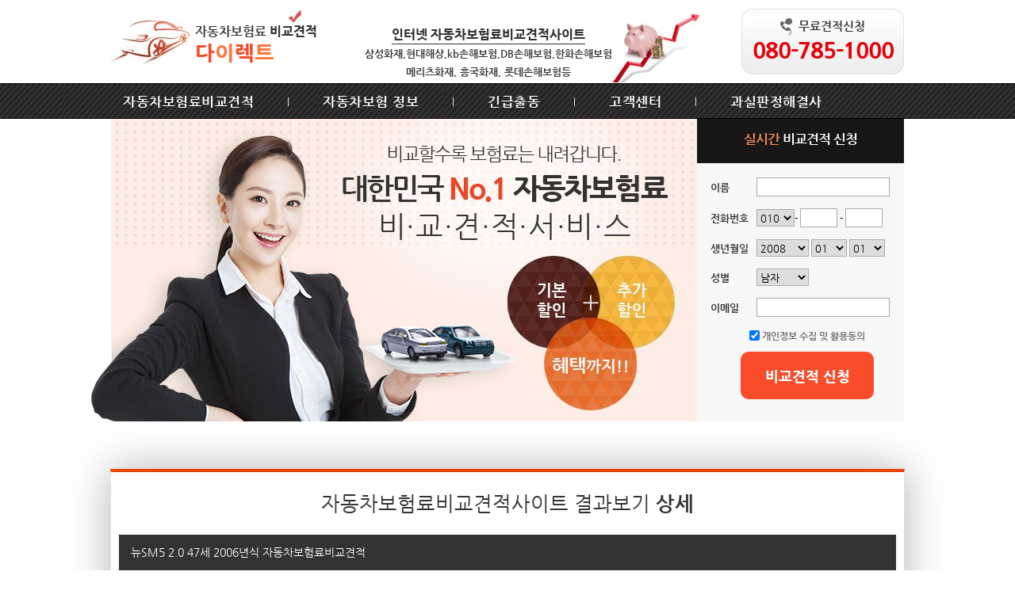

--- FILE ---
content_type: text/html
request_url: http://carbohum-insu.com/bbs/detail_view.asp?num=693478
body_size: 43521
content:

<!DOCTYPE html>
<html>
<head>
<meta charset="euc-kr">
<meta http-equiv="X-UA-Compatible" content="IE=edge,chrome=1" />
<meta http-equiv="Content-Type" content="text/html; charset=euc-kr" />
<meta http-equiv="Cache-Control" content="no-cache"/>
<meta http-equiv="Expires" content="0"/>
<meta http-equiv="Pragma" content="no-cache"/>

<meta name="robots" content="index,follow" />
<meta name="viewport" content="width=device-width" />
<meta name="author" content="자동차보험료비교견적 다이렉트" />
<meta name="generator" content="자동차보험료비교견적 다이렉트" />
<meta name="description" content="뉴SM5 2.0,47세  2006년식 부부한정운전특약, 43세이상운전특약 자동차보험료비교견적사이트 상세보기  순위별 보험료비교" />
<meta name="keyword" content="뉴SM5 2.0,47세  2006년식 부부한정운전특약, 43세이상운전특약 자동차보험료비교견적사이트 순위별 보험료비교" />

<meta property="og:type" content="website" />
<meta property="og:title" content="뉴SM5 2.0,47세  2006년식 부부한정운전특약, 43세이상운전특약 자동차보험료비교견적사이트 상세보기" />
<meta property="og:description" content="뉴SM5 2.0,47세  2006년식 부부한정운전특약, 43세이상운전특약 자동차보험료비교견적사이트 순위별 보험료비교" />
<meta property="og:image" content="http://carbohum-insu.com/images/logo_img.jpg" />
<meta property="og:url" content="http://carbohum-insu.com/bbs/detail_view.asp?num=693478" />

<meta name="twitter:card" content="summary">
<meta name="twitter:title" content="뉴SM5 2.0,47세  2006년식 부부한정운전특약 ,43세이상운전특약 자동차보험료비교견적사이트 상세보기">
<meta name="twitter:description" content="뉴SM5 2.0,47세  2006년식 부부한정운전특약, 43세이상운전특약  자동차보험료비교견적사이트 순위별 보험료비교">
<meta name="twitter:image" content="http://carbohum-insu.com/images/logo_img.jpg">
<meta name="twitter:domain" content="http://carbohum-insu.com">
<link rel="canonical" href="http://carbohum-insu.com" />

<title>뉴SM5 2.0&nbsp;47세  2006년식 부부한정운전특약 ,43세이상운전특약 자동차보험료비교견적사이트 상세보기</title>
<link rel="stylesheet" href="/css/style.css" type="text/css">
<script language='javascript' src='/js/script.js'></script>
<script src="https://cdnjs.cloudflare.com/ajax/libs/jquery/3.1.1/jquery.min.js" charset="euc-kr"></script>
<div id="fb-root"></div>
<script>(function(d, s, id) {
  var js, fjs = d.getElementsByTagName(s)[0];
  if (d.getElementById(id)) return;
  js = d.createElement(s); js.id = id;
  js.src = "//connect.facebook.net/ko_KR/sdk.js#xfbml=1&version=v2.10";
  fjs.parentNode.insertBefore(js, fjs);
}(document, 'script', 'facebook-jssdk'));</script>

</head>
<body>
<!-- header -->

<script src="http://ajax.googleapis.com/ajax/libs/jquery/1.8.3/jquery.min.js"></script>
<script type="text/javascript" src="/js/jquery.simplemodal.js"></script>
<script src="/js/jquery.newsTicker.min.js"></script>


<SCRIPT LANGUAGE="JavaScript">

	$(document).ready(function(){
		 $("#open").click(function(){
			  $("#modal_content").modal(); 
			 });
			 $("#m_close").click(function(){
			  $.modal.close();
		 });

		 $("#open2").click(function(){
			  $("#modal_content").modal(); 
			 });
			 $("#m_close").click(function(){
			  $.modal.close();
		 });



	}); 
	
	$(document).ready(function(){
		 $('.parent_menu').hover(function(){
		  // 효과 없음
		 $(this).find('.child_menu').css("display","block");
		  // 페이드인
		  //$(this).find('.child_menu').fadeIn("fast");
		  // 슬라이드다운
		   // $(this).find('.child_menu').slideDown("fast");
		 },function(){
		  $(this).find('.child_menu').hide();
		 });
	});


	var nt_example1 = $('#nt-example1').newsTicker({
		row_height: 25,
		max_rows: 7,
		duration: 3000,
	});


	function Pop_open(aa)
	{
		window.open(aa,"pop","width=1024,height=760,scrollbars=no,titlebar=no, status=no, resizable=no")
	}


  (function(i,s,o,g,r,a,m){i['GoogleAnalyticsObject']=r;i[r]=i[r]||function(){
  (i[r].q=i[r].q||[]).push(arguments)},i[r].l=1*new Date();a=s.createElement(o),
  m=s.getElementsByTagName(o)[0];a.async=1;a.src=g;m.parentNode.insertBefore(a,m)
  })(window,document,'script','https://www.google-analytics.com/analytics.js','ga');

  ga('create', 'UA-36653003-2', 'auto');
  ga('send', 'pageview');

  (function(d, s, id) {
  var js, fjs = d.getElementsByTagName(s)[0];
  if (d.getElementById(id)) return;
  js = d.createElement(s); js.id = id;
  js.src = "//connect.facebook.net/ko_KR/sdk.js#xfbml=1&version=v2.10";
  fjs.parentNode.insertBefore(js, fjs);
}(document, 'script', 'facebook-jssdk'));

</SCRIPT>



</head>
<body>
	<div id="header">
		<div class="top_header">
			<div class="logo">
				<a href="/">
				<p class="logo_c1">
					<img src="/images/logo_img.jpg" alt="" align="left" class="logo_c1_img" />자동차보험료 <span class="logo_c1_t">비교견적</span><br><span class="logo_c1_t2">다<span class="logo_c1_t3">이</span>렉<span class="logo_c1_t3">트</span></span>
				</p>
				<p class="logo_c2"><img src="/images/logo_img2.jpg" alt="" /></p>
				</a>
			</div>
			<div class="h_cont"><p class="h_cont_t"><span class="h_cont_t2">인터넷 자동차보험료비교견적사이트</span><br>삼성화재,현대해상,kb손해보험,DB손해보험,한화손해보험<br>메리츠화재, 흥국화재, 롯데손해보험등</p></div>
			<div class="h_call"><img src="/images/h_call_img.png" alt="" class="h_call_img" />&nbsp; 무료견적신청<br><span class="h_call_t">080-785-1000</span></div>
		</div>
		<!-- 상단메뉴 start -->
		<div class="navibar">
			<div class="top_menu">
				<ul class="top_menu_list">
					<li class="parent_menu">
						<a href="/">자동차보험료비교견적</a>
						<ul class="child_menu">
							<li class="child_smenu"><a href="#" id="open">자동차보험료비교견적 신청</a></li> 					
							<li class="child_smenu"><a href="/bbs/detail_list.asp">절약 가입사례 보기</a></li>
						</ul>
					</li>

					<li class="parent_menu_bar">|</li>

					<li class="parent_menu">
						<a href="/contents/ins_info01.asp">자동차보험 정보</a>
						<ul class="child_menu">
							<li class="child_smenu"><a href="/contents/ins_info01.asp">자동차보험 알아둡시다</a></li><!-- SM 참조 -->
							<li class="child_smenu"><a href="/contents/ins_info02.asp">자동차보험 보장종목안내</a></li><!-- HD 참조 -->
							<li class="child_smenu"><a href="/contents/ins_info03.asp">자주묻는질문(FAQ)</a></li><!-- 한화참조,HD -->
							<li class="child_smenu"><a href="/contents/ins_info04.asp">가입경력 지정자 안내</a></li>
							<li class="child_smenu"><a href="/contents/ins_info05.asp">의무보험과 보험만기 안내제도</a></li><!-- kb참조 -->
							<li class="child_smenu"><a href="/contents/ins_info06.asp">무보험 과태료 계산기</a></li>
							
						</ul>
					</li>

					<li class="parent_menu_bar">|</li>

					<li class="parent_menu">
						<a href="/119/119_main.asp">긴급출동</a>
						<ul class="child_menu">
							<li class="child_smenu"><a href="/119/samsung119.asp">삼성화재 (1588-5114)</a></li>
							<li class="child_smenu"><a href="/119/hyundae119.asp">현대해상 (1588-5656)</a></li>
							<li class="child_smenu"><a href="/119/dongbu119.asp">DB손해보험 (1588-0100)</a></li>
							<li class="child_smenu"><a href="/119/KB119.asp">KB손해보험 (1544-0114)</a></li>
							<li class="child_smenu"><a href="/119/meritz119.asp">메리츠화재 (1566-5000)</a></li>
							<li class="child_smenu"><a href="/119/hanhwa119.asp">한화손해보험 (1566-8000)</a></li>					
							<li class="child_smenu"><a href="/119/heungkuk119.asp">흥국화재 (1688-1688)</a></li>
							<li class="child_smenu"><a href="/119/lotte119.asp">롯데손해보험 (1588-3344)</a></li>				
						</ul>
					</li>

					<li class="parent_menu_bar">|</li>

					<li class="parent_menu">
						<a href="/contents/cus01.asp">고객센터</a>
						<ul class="child_menu">
							<li class="child_smenu"><a href="/contents/cus01.asp">가입자 확인사항</a></li><!-- kb,HD참조 -->
							<li class="child_smenu"><a href="/contents/cus02.asp">무이자 카드안내</a></li>							
							<li class="child_smenu"><a href="/contents/cus03.asp">교통사고 처리 절차안내</a></li><!-- kb참조 -->
							<li class="child_smenu"><a href="/contents/cus04.asp">보험금 지급되지 않는 사례</a></li><!-- kb참조 -->
							<li class="child_smenu"><a href="/contents/cus05.asp">보험사별 약관 다운로드</a></li>
							<li class="child_smenu"><a href="/bbs/cus_coun_list.asp">투데이 자동차보험 상담</a></li>	
						</ul>
					</li>
					<li class="parent_menu_bar">|</li>

					<li class="parent_menu">
						<a href="/" onclick="javascript:Pop_open('http://accident.knia.or.kr/');">과실판정해결사</a>						
					</li>

				</ul>
			</div>
		</div>
		<!-- 상단메뉴 end -->
	</div>


<!-- article -->
<article>
	<div id="container">
		
		<div class="cont_01">
			<div class="c01_01">
				<div class="c01_01_visual"><p class="c01_01_visual_img"><img src="/images/c01_01_visual_img.png" alt="" /></p></div>
				<!-- 실시간 비교견적 신청 start -->



				<FORM METHOD="POST" Action="/Contents/Consult_ok.asp" Name="Qk2Form">

				<INPUT TYPE="hidden" NAME="Qkv">
				<INPUT TYPE="hidden" NAME="BRelation" Value="Y">
				<INPUT TYPE="hidden" NAME="Content" Value="자동차보험비교견적">
				<INPUT TYPE="hidden" NAME="IntoType" Value="빠른상담">
				<INPUT TYPE="hidden" NAME="ChkForm">
				<INPUT TYPE="hidden" NAME="GoodsName" value="car">

				<div class="c01_01_apply">
					<h2><span>실시간</span> 비교견적 신청</h2>
					<div class="apply_form">
						<div class="af">
							<span class="af_t">이름</span>
							<input type="text" name="CName">
						</div>
						<div class="af">
							<span class="af_t">전화번호</span>
							<select name="CTel1" class="select_st">
								<OPTION VALUE="010" >010</option>
								<OPTION VALUE="011">011</option>
								<OPTION VALUE="016">016</option>
								<OPTION VALUE="017">017</option>
								<OPTION VALUE="018">018</option>
								<OPTION VALUE="019">019</option>
								<OPTION VALUE="02">02</option>
								<OPTION VALUE="031">031</option>
								<OPTION VALUE="032">032</option>
								<OPTION VALUE="033">033</option>
								<OPTION VALUE="041">041</option>
								<OPTION VALUE="042">042</option>
								<OPTION VALUE="043">043</option>
								<OPTION VALUE="051">051</option>
								<OPTION VALUE="052">052</option>
								<OPTION VALUE="053">053</option>
								<OPTION VALUE="054">054</option>
								<OPTION VALUE="055">055</option>
								<OPTION VALUE="061">061</option>
								<OPTION VALUE="062">062</option>
								<OPTION VALUE="063">063</option>
								<OPTION VALUE="064">064</option>
								<OPTION VALUE="070">070</option>
							</select>- <input type="text" name="CTel2" class="input_st"  onkeyup='onlyNumber()' maxlength="4"> - <input type="text" name="CTel3" class="input_st"  onkeyup='onlyNumber()' maxlength="4">
						</div>
						<div class="af">
							<span class="af_t">생년월일</span>
							<select name="jumin_year" class="select_st2">
							
							<OPTION VALUE="2008" >2008</OPTION>
							
							<OPTION VALUE="2007" >2007</OPTION>
							
							<OPTION VALUE="2006" >2006</OPTION>
							
							<OPTION VALUE="2005" >2005</OPTION>
							
							<OPTION VALUE="2004" >2004</OPTION>
							
							<OPTION VALUE="2003" >2003</OPTION>
							
							<OPTION VALUE="2002" >2002</OPTION>
							
							<OPTION VALUE="2001" >2001</OPTION>
							
							<OPTION VALUE="2000" >2000</OPTION>
							
							<OPTION VALUE="1999" >1999</OPTION>
							
							<OPTION VALUE="1998" >1998</OPTION>
							
							<OPTION VALUE="1997" >1997</OPTION>
							
							<OPTION VALUE="1996" >1996</OPTION>
							
							<OPTION VALUE="1995" >1995</OPTION>
							
							<OPTION VALUE="1994" >1994</OPTION>
							
							<OPTION VALUE="1993" >1993</OPTION>
							
							<OPTION VALUE="1992" >1992</OPTION>
							
							<OPTION VALUE="1991" >1991</OPTION>
							
							<OPTION VALUE="1990" >1990</OPTION>
							
							<OPTION VALUE="1989" >1989</OPTION>
							
							<OPTION VALUE="1988" >1988</OPTION>
							
							<OPTION VALUE="1987" >1987</OPTION>
							
							<OPTION VALUE="1986" >1986</OPTION>
							
							<OPTION VALUE="1985" >1985</OPTION>
							
							<OPTION VALUE="1984" >1984</OPTION>
							
							<OPTION VALUE="1983" >1983</OPTION>
							
							<OPTION VALUE="1982" >1982</OPTION>
							
							<OPTION VALUE="1981" >1981</OPTION>
							
							<OPTION VALUE="1980" >1980</OPTION>
							
							<OPTION VALUE="1979" >1979</OPTION>
							
							<OPTION VALUE="1978" >1978</OPTION>
							
							<OPTION VALUE="1977" >1977</OPTION>
							
							<OPTION VALUE="1976" >1976</OPTION>
							
							<OPTION VALUE="1975" >1975</OPTION>
							
							<OPTION VALUE="1974" >1974</OPTION>
							
							<OPTION VALUE="1973" >1973</OPTION>
							
							<OPTION VALUE="1972" >1972</OPTION>
							
							<OPTION VALUE="1971" >1971</OPTION>
							
							<OPTION VALUE="1970" >1970</OPTION>
							
							<OPTION VALUE="1969" >1969</OPTION>
							
							<OPTION VALUE="1968" >1968</OPTION>
							
							<OPTION VALUE="1967" >1967</OPTION>
							
							<OPTION VALUE="1966" >1966</OPTION>
							
							<OPTION VALUE="1965" >1965</OPTION>
							
							<OPTION VALUE="1964" >1964</OPTION>
							
							<OPTION VALUE="1963" >1963</OPTION>
							
							<OPTION VALUE="1962" >1962</OPTION>
							
							<OPTION VALUE="1961" >1961</OPTION>
							
							<OPTION VALUE="1960" >1960</OPTION>
							
							<OPTION VALUE="1959" >1959</OPTION>
							
							<OPTION VALUE="1958" >1958</OPTION>
							
							<OPTION VALUE="1957" >1957</OPTION>
							
							<OPTION VALUE="1956" >1956</OPTION>
							
							<OPTION VALUE="1955" >1955</OPTION>
							
							<OPTION VALUE="1954" >1954</OPTION>
							
							<OPTION VALUE="1953" >1953</OPTION>
							
							<OPTION VALUE="1952" >1952</OPTION>
							
							<OPTION VALUE="1951" >1951</OPTION>
							
							<OPTION VALUE="1950" >1950</OPTION>
							
							<OPTION VALUE="1949" >1949</OPTION>
							
							<OPTION VALUE="1948" >1948</OPTION>
							
							<OPTION VALUE="1947" >1947</OPTION>
							
							<OPTION VALUE="1946" >1946</OPTION>
							
							<OPTION VALUE="1945" >1945</OPTION>
							
							<OPTION VALUE="1944" >1944</OPTION>
							
							<OPTION VALUE="1943" >1943</OPTION>
							
							<OPTION VALUE="1942" >1942</OPTION>
							
							<OPTION VALUE="1941" >1941</OPTION>
							
							<OPTION VALUE="1940" >1940</OPTION>
							
							<OPTION VALUE="1939" >1939</OPTION>
							
							<OPTION VALUE="1938" >1938</OPTION>
							
							<OPTION VALUE="1937" >1937</OPTION>
							
							<OPTION VALUE="1936" >1936</OPTION>
							
							<OPTION VALUE="1935" >1935</OPTION>
							
							<OPTION VALUE="1934" >1934</OPTION>
							
							<OPTION VALUE="1933" >1933</OPTION>
							
							<OPTION VALUE="1932" >1932</OPTION>
							
							<OPTION VALUE="1931" >1931</OPTION>
							
							<OPTION VALUE="1930" >1930</OPTION>
							
							<OPTION VALUE="1929" >1929</OPTION>
							
							<OPTION VALUE="1928" >1928</OPTION>
							
							<OPTION VALUE="1927" >1927</OPTION>
							
							<OPTION VALUE="1926" >1926</OPTION>
							
							<OPTION VALUE="1925" >1925</OPTION>
							
							<OPTION VALUE="1924" >1924</OPTION>
							
							<OPTION VALUE="1923" >1923</OPTION>
							
							<OPTION VALUE="1922" >1922</OPTION>
							
							<OPTION VALUE="1921" >1921</OPTION>
							
							<OPTION VALUE="1920" >1920</OPTION>
							</select>
							<select name="jumin_month" class="select_st3">
						
							
							<OPTION VALUE="01" >01</OPTION>
							
							<OPTION VALUE="02" >02</OPTION>
							
							<OPTION VALUE="03" >03</OPTION>
							
							<OPTION VALUE="04" >04</OPTION>
							
							<OPTION VALUE="05" >05</OPTION>
							
							<OPTION VALUE="06" >06</OPTION>
							
							<OPTION VALUE="07" >07</OPTION>
							
							<OPTION VALUE="08" >08</OPTION>
							
							<OPTION VALUE="09" >09</OPTION>
							
							<OPTION VALUE="10" >10</OPTION>
							
							<OPTION VALUE="11" >11</OPTION>
							
							<OPTION VALUE="12" >12</OPTION>
							</select>
							<select name="jumin_day" class="select_st3">
							
							<OPTION VALUE="01" >01</OPTION>
							
							<OPTION VALUE="02" >02</OPTION>
							
							<OPTION VALUE="03" >03</OPTION>
							
							<OPTION VALUE="04" >04</OPTION>
							
							<OPTION VALUE="05" >05</OPTION>
							
							<OPTION VALUE="06" >06</OPTION>
							
							<OPTION VALUE="07" >07</OPTION>
							
							<OPTION VALUE="08" >08</OPTION>
							
							<OPTION VALUE="09" >09</OPTION>
							
							<OPTION VALUE="10" >10</OPTION>
							
							<OPTION VALUE="11" >11</OPTION>
							
							<OPTION VALUE="12" >12</OPTION>
							
							<OPTION VALUE="13" >13</OPTION>
							
							<OPTION VALUE="14" >14</OPTION>
							
							<OPTION VALUE="15" >15</OPTION>
							
							<OPTION VALUE="16" >16</OPTION>
							
							<OPTION VALUE="17" >17</OPTION>
							
							<OPTION VALUE="18" >18</OPTION>
							
							<OPTION VALUE="19" >19</OPTION>
							
							<OPTION VALUE="20" >20</OPTION>
							
							<OPTION VALUE="21" >21</OPTION>
							
							<OPTION VALUE="22" >22</OPTION>
							
							<OPTION VALUE="23" >23</OPTION>
							
							<OPTION VALUE="24" >24</OPTION>
							
							<OPTION VALUE="25" >25</OPTION>
							
							<OPTION VALUE="26" >26</OPTION>
							
							<OPTION VALUE="27" >27</OPTION>
							
							<OPTION VALUE="28" >28</OPTION>
							
							<OPTION VALUE="29" >29</OPTION>
							
							<OPTION VALUE="30" >30</OPTION>
							
							<OPTION VALUE="31" >31</OPTION>
							
							</select>
						</div>
						<div class="af">
							<span class="af_t">성별</span>
							<select name="jumin2" class="select_st2"><option value="1">남자</option><option value="2">여자</option></select>
						</div>
						<div class="af">
							<span class="af_t">이메일</span>
							<input type="text" name="CEMail">
						</div>
						<div class="af2">
							<input type="checkbox" name="agree" value="1" checked=""> <span class="af_t2">개인정보 수집 및 활용동의</span>
						</div>
						<div class="af_bt">
							<span onclick="javascript: QuickForm2();">비교견적 신청</span>
						</div>
					</div>
				</div>
				</form>
				<!-- 실시간 비교견적 신청 end -->
			</div>
		</div>


		<!-- 게신판 상세페이지 start -->
		<div class="cont_02 detail_view">
			<h2>자동차보험료비교견적사이트 결과보기 <span>상세</span></h2>

			<h3>뉴SM5 2.0&nbsp;47세  2006년식 자동차보험료비교견적 </h3>
			<h4>▶ 피보험자 및 차량정보</h4>
			<table summary="계약자 및 차량정보" border="0" cellpadding="0" cellspacing="0" width="100%" class="detail_view_table">
			<caption>계약자 및 차량정보</caption>
			<tbody>
				<tr>
					<th>계약자명</th>
					<td>*** (75년생) , 47세 </td>
				</tr>
				<tr>
					<th>차량</th>
					<td>뉴SM5 2.0,2006년식</td>
				</tr>
				<tr>
					<th>추가부품</th>
					<td>  SE,오토매틱,ABS,에어백2개 이상,블랙박스 장착 </td>
				</tr>
			</tbody>
			</table>

			<h4>▶ 특약 및 요율사항</h4>
			<table summary="특약 및 요율사항" border="0" cellpadding="0" cellspacing="0" width="100%" class="detail_view_table">
			<caption>특약 및 요율사항</caption>
			<tbody>
				<tr>
					<th>보험기간</th>
					<td class="detail_view_td">2023년 
						10월 
						07일 ~
						2024년 
						10월 
						07일 </td>
					<th>사용용도</th>
					<td class="detail_view_td">출퇴근및가정용</td>
				</tr>
				<tr>
					<th>대인배상 </th>
					<td>책임보험(의무)</td>
					<th>연령특약</th>
					<td>43세이상운전특약</td>
				</tr>
				<tr>
					<th>대인배상 II</th>
					<td>무한</td>
					<th>범위특약</th>
					<td>부부한정운전특약</td>
				</tr>
				<tr>
					<th>대물배상</th>
					<td>5억원 한도</td>
					<th>물적할증기준</th>
					<td>200 만원</td>
				</tr>
				<tr>
					<th>자기신체</th>
					<td>자상1억/부상5천 한도</td>
					<th>할인할증율</th>
					<td>19F</td>
				</tr>
				<tr>
					<th>무보험차상해</th>
					<td>가입2억</td>
					<th>특별할증율</th>
					<td>0%</td>
				</tr>
				<tr>
					<th>자기차량손해</th>
					<td>가입 ( 162만원 )</td>
					<th>경력요율</th>
					<td>7년이상</td>
				</tr>
				<tr>
					<th>긴급출동</th>
					<td>고가형</td>
					<th>법규요율</th>
					<td>C012</td>
				</tr>
			</tbody>
			</table>

			<h4>▶ 자동차보험료비교견적  </h4>
			<table summary="자동차보험료비교견적" border="0" cellpadding="0" cellspacing="0" width="100%" class="detail_view_table2">
			<caption>자동차보험료비교견적</caption>
			<thead>
			<tr>
				<th scope="col">보험회사</th>
				<th scope="col">대인배상I</th>
				<th scope="col">대인배상II	</th>
				<th scope="col">대물배상</th>
				<th scope="col">자기신체</th>
				<th scope="col">무보험상해</th>
				<th scope="col">자기차량</th>
				<th scope="col">긴급출동</th>
				<th scope="col">합계보험료(원)</th>
			</tr>
			</thead>
			<tbody>
				<tr><td><img src="/images/c01_02_partner8.jpg" alt="" /></td><td>74,120</td><td>136,220</td><td>201,980</td><td>22,970</td><td>5,190</td><td>58,910</td><td>36,210</td><td class="dvt2_td">535,620</td></tr><tr><td><img src="/images/c01_02_partner4.jpg" alt="" /></td><td>77,740</td><td>157,290</td><td>195,080</td><td>24,050</td><td>4,410</td><td>40,410</td><td>44,890</td><td class="dvt2_td">543,870</td></tr><tr><td><img src="/images/c01_02_partner2.jpg" alt="" /></td><td>73,900</td><td>159,540</td><td>203,800</td><td>29,170</td><td>7,730</td><td>43,140</td><td>40,490</td><td class="dvt2_td">557,090</td></tr><tr><td><img src="/images/c01_02_partner3.jpg" alt="" /></td><td>80,770</td><td>153,020</td><td>202,330</td><td>24,660</td><td>5,880</td><td>50,160</td><td>47,330</td><td class="dvt2_td">564,150</td></tr><tr><td><img src="/images/c01_02_partner1.jpg" alt="" /></td><td>71,490</td><td>188,310</td><td>197,190</td><td>23,070</td><td>4,570</td><td>49,610</td><td>40,780</td><td class="dvt2_td">575,020</td></tr><tr><td><img src="/images/c01_02_partner6.jpg" alt="" /></td><td>74,100</td><td>184,490</td><td>217,430</td><td>21,210</td><td>7,590</td><td>45,880</td><td>27,350</td><td class="dvt2_td">578,050</td></tr><tr><td><img src="/images/c01_02_partner7.jpg" alt="" /></td><td>107,500</td><td>99,820</td><td>217,410</td><td>40,510</td><td>4,560</td><td>62,660</td><td>46,800</td><td class="dvt2_td">579,260</td></tr><tr><td><img src="/images/c01_02_partner5.jpg" alt="" /></td><td>97,690</td><td>139,410</td><td>214,930</td><td>27,690</td><td>6,960</td><td>60,300</td><td>44,760</td><td class="dvt2_td">591,740</td></tr>
			</tbody>
			</table>

			<div class="detail_view_des">본 설계된 내용은 비교견적 시스템의 특성상 약간의 오차가 있을수 있으므로 전문상담원 에게 꼭 상담을 받으시기 바랍니다.
			
			<div style="float:right; margin-right:5px;" class="fb-share-button" data-href="http://carbohum-insu.com/bbs/detail_view.asp?num=693478" data-layout="button" data-size="small" data-mobile-iframe="false"><a class="fb-xfbml-parse-ignore" target="_blank" href="https://www.facebook.com/sharer/sharer.php?u=https%3A%2F%2Fdevelopers.facebook.com%2Fdocs%2Fplugins%2F&amp;src=sdkpreparse">공유하기</a></div>
				
			<div style="float:right;cursor:pointer; margin-right:5px;" ><img valign="bottom" src="/images/btn_tw.gif" onclick="window.open('https://twitter.com/home?status=' + encodeURI('뉴SM5 2.0,47세  2006년식 부부한정운전특약, 43세이상운전특약 자동차보험료비교견적 상세보기  순위별 보험료비교') + ' ' + location);" onMouseOver="this.style.cursor='hand'"/></div>

			
			</div>

			<div class="bbs_button">
				<div class="h_button2" >&nbsp; <a id="open2">무료견적신청<br><span class="h_button_t">바로가기</span></a></div>
				<div class="h_button3">&nbsp; <a href="/">홈으로<br><span class="h_button_t">돌아가기</span></a></div>
			</div>
		</div>
		<!-- 게신판 상세페이지 end -->

		
		
		<div class="cont_01">
			<div class="c01_04">
				<div class="c01_04_title">번거러운 절차 없는<br><span>인터넷 자동차보험</span><br>비교견적은<br>이렇게 진행됩니다.</div>
				<div class="c01_04_cont">
					<ul>
						<li class="c01_04_cir cir_r"><p class="cir_pd">간단한<br>정보입력으로<br><span class="cir_txt1">비교신청!</span></p><li>
						<li class="c01_04_arrow"><img src="/images/c01_04_arrow.jpg" alt="" /><li>
						<li class="c01_04_cir cir_o"><p class="cir_pd">국내 8개 보험사<br>비교견적<br><span class="cir_txt2">메일발송 확인!</span></p><li>
						<li class="c01_04_arrow"><img src="/images/c01_04_arrow.jpg" alt="" /><li>
						<li class="c01_04_cir cir_lo"><p class="cir_pd">국내 <span class="cir_txt3">최저가</span><br>자동차보험사<br><span class="cir_txt3">가입!</span></p><li>
						<li class="c01_04_arrow"><img src="/images/c01_04_arrow.jpg" alt="" /><li>
						<li class="c01_04_cir cir_y"><p class="cir_pd">사고시<br>전담상담원이<br><span class="cir_txt4">보상처리 협조!</span></p><li>
					</ul>
				</div>
			</div>
		</div>

		<div class="cont_03">
			<div class="c03">
				<div class="c03_01">
					<div class="c03_01_t1">내 보험료 <span class="c03_01_t1_txt">계산해보기</span> &nbsp;<img src="/images/c03_01_t1_img.jpg" alt="" class="c03_01_t1_img" /></div>
					<div class="c03_01_t2">보험료계산 설계내역은 입력된 이메일과<br>핸드폰 문자메시지로 발송됩니다.</div>
					<div class="c03_01_t3">* 본 웹페이지는 주민번호 입력을 받지 않습니다.<br> &nbsp;&nbsp;&nbsp; 안심하고 설계해 보세요.</div>
				</div>
				<!-- 내보험료 확인 start -->
				<FORM METHOD="POST" Action="/Contents/Consult_ok.asp" Name="Qk3Form">
				<INPUT TYPE="hidden" NAME="Qkv">
				<INPUT TYPE="hidden" NAME="BRelation" Value="Y">
				<INPUT TYPE="hidden" NAME="Content" Value="자동차보험비교견적">
				<INPUT TYPE="hidden" NAME="IntoType" Value="빠른상담">
				<INPUT TYPE="hidden" NAME="ChkForm">
				<INPUT TYPE="hidden" NAME="GoodsName" value="car">
				<div class="c03_02">
					<div class="c03_02_form">
						<div class="pre_check">
							<span class="pc_t">보험상품명</span>
							메이저8개 보험사 자동차보험비교견적
						</div>
						<div class="pre_check">
							<span class="pc_t">이름</span>
							<input type="text" name="CName"> <select name="jumin2" class="select_pc"><option value="1">남자</option><option value="2">여자</option></select>
						</div>
						<div class="pre_check">
							<span class="pc_t">전화번호</span>
							<select name="CTel1" class="select_pc2">
								<OPTION VALUE="010" >010</option>
								<OPTION VALUE="011">011</option>
								<OPTION VALUE="016">016</option>
								<OPTION VALUE="017">017</option>
								<OPTION VALUE="018">018</option>
								<OPTION VALUE="019">019</option>
								<OPTION VALUE="02">02</option>
								<OPTION VALUE="031">031</option>
								<OPTION VALUE="032">032</option>
								<OPTION VALUE="033">033</option>
								<OPTION VALUE="041">041</option>
								<OPTION VALUE="042">042</option>
								<OPTION VALUE="043">043</option>
								<OPTION VALUE="051">051</option>
								<OPTION VALUE="052">052</option>
								<OPTION VALUE="053">053</option>
								<OPTION VALUE="054">054</option>
								<OPTION VALUE="055">055</option>
								<OPTION VALUE="061">061</option>
								<OPTION VALUE="062">062</option>
								<OPTION VALUE="063">063</option>
								<OPTION VALUE="064">064</option>
								<OPTION VALUE="070">070</option>
							</select> - <input type="text" name="CTel2" class="input_pc2" onkeyup='onlyNumber()' maxlength="4"> - <input type="text" name="CTel3" class="input_pc2" onkeyup='onlyNumber()' maxlength="4"  >
						</div>
						<div class="pre_check">
							<span class="pc_t">생년월일</span>
							<select name="jumin_year" class="select_pc3">
								
								<OPTION VALUE="2008" >2008</option>
								
								<OPTION VALUE="2007" >2007</option>
								
								<OPTION VALUE="2006" >2006</option>
								
								<OPTION VALUE="2005" >2005</option>
								
								<OPTION VALUE="2004" >2004</option>
								
								<OPTION VALUE="2003" >2003</option>
								
								<OPTION VALUE="2002" >2002</option>
								
								<OPTION VALUE="2001" >2001</option>
								
								<OPTION VALUE="2000" >2000</option>
								
								<OPTION VALUE="1999" >1999</option>
								
								<OPTION VALUE="1998" >1998</option>
								
								<OPTION VALUE="1997" >1997</option>
								
								<OPTION VALUE="1996" >1996</option>
								
								<OPTION VALUE="1995" >1995</option>
								
								<OPTION VALUE="1994" >1994</option>
								
								<OPTION VALUE="1993" >1993</option>
								
								<OPTION VALUE="1992" >1992</option>
								
								<OPTION VALUE="1991" >1991</option>
								
								<OPTION VALUE="1990" >1990</option>
								
								<OPTION VALUE="1989" >1989</option>
								
								<OPTION VALUE="1988" >1988</option>
								
								<OPTION VALUE="1987" >1987</option>
								
								<OPTION VALUE="1986" >1986</option>
								
								<OPTION VALUE="1985" >1985</option>
								
								<OPTION VALUE="1984" >1984</option>
								
								<OPTION VALUE="1983" >1983</option>
								
								<OPTION VALUE="1982" >1982</option>
								
								<OPTION VALUE="1981" >1981</option>
								
								<OPTION VALUE="1980" >1980</option>
								
								<OPTION VALUE="1979" >1979</option>
								
								<OPTION VALUE="1978" >1978</option>
								
								<OPTION VALUE="1977" >1977</option>
								
								<OPTION VALUE="1976" >1976</option>
								
								<OPTION VALUE="1975" >1975</option>
								
								<OPTION VALUE="1974" >1974</option>
								
								<OPTION VALUE="1973" >1973</option>
								
								<OPTION VALUE="1972" >1972</option>
								
								<OPTION VALUE="1971" >1971</option>
								
								<OPTION VALUE="1970" >1970</option>
								
								<OPTION VALUE="1969" >1969</option>
								
								<OPTION VALUE="1968" >1968</option>
								
								<OPTION VALUE="1967" >1967</option>
								
								<OPTION VALUE="1966" >1966</option>
								
								<OPTION VALUE="1965" >1965</option>
								
								<OPTION VALUE="1964" >1964</option>
								
								<OPTION VALUE="1963" >1963</option>
								
								<OPTION VALUE="1962" >1962</option>
								
								<OPTION VALUE="1961" >1961</option>
								
								<OPTION VALUE="1960" >1960</option>
								
								<OPTION VALUE="1959" >1959</option>
								
								<OPTION VALUE="1958" >1958</option>
								
								<OPTION VALUE="1957" >1957</option>
								
								<OPTION VALUE="1956" >1956</option>
								
								<OPTION VALUE="1955" >1955</option>
								
								<OPTION VALUE="1954" >1954</option>
								
								<OPTION VALUE="1953" >1953</option>
								
								<OPTION VALUE="1952" >1952</option>
								
								<OPTION VALUE="1951" >1951</option>
								
								<OPTION VALUE="1950" >1950</option>
								
								<OPTION VALUE="1949" >1949</option>
								
								<OPTION VALUE="1948" >1948</option>
								
								<OPTION VALUE="1947" >1947</option>
								
								<OPTION VALUE="1946" >1946</option>
								
								<OPTION VALUE="1945" >1945</option>
								
								<OPTION VALUE="1944" >1944</option>
								
								<OPTION VALUE="1943" >1943</option>
								
								<OPTION VALUE="1942" >1942</option>
								
								<OPTION VALUE="1941" >1941</option>
								
								<OPTION VALUE="1940" >1940</option>
								
								<OPTION VALUE="1939" >1939</option>
								
								<OPTION VALUE="1938" >1938</option>
								
								<OPTION VALUE="1937" >1937</option>
								
								<OPTION VALUE="1936" >1936</option>
								
								<OPTION VALUE="1935" >1935</option>
								
								<OPTION VALUE="1934" >1934</option>
								
								<OPTION VALUE="1933" >1933</option>
								
								<OPTION VALUE="1932" >1932</option>
								
								<OPTION VALUE="1931" >1931</option>
								
								<OPTION VALUE="1930" >1930</option>
								
								<OPTION VALUE="1929" >1929</option>
								
								<OPTION VALUE="1928" >1928</option>
								
								<OPTION VALUE="1927" >1927</option>
								
								<OPTION VALUE="1926" >1926</option>
								
								<OPTION VALUE="1925" >1925</option>
								
								<OPTION VALUE="1924" >1924</option>
								
								<OPTION VALUE="1923" >1923</option>
								
								<OPTION VALUE="1922" >1922</option>
								
								<OPTION VALUE="1921" >1921</option>
								
								<OPTION VALUE="1920" >1920</option>
															
							</select> <select name="jumin_month" class="select_pc4">
							
								<OPTION VALUE="01" >01</option>
								
								<OPTION VALUE="02" >02</option>
								
								<OPTION VALUE="03" >03</option>
								
								<OPTION VALUE="04" >04</option>
								
								<OPTION VALUE="05" >05</option>
								
								<OPTION VALUE="06" >06</option>
								
								<OPTION VALUE="07" >07</option>
								
								<OPTION VALUE="08" >08</option>
								
								<OPTION VALUE="09" >09</option>
								
								<OPTION VALUE="10" >10</option>
								
								<OPTION VALUE="11" >11</option>
								
								<OPTION VALUE="12" >12</option>
								
							</select> <select name="jumin_day" class="select_pc4">
								
								<OPTION VALUE="01" >01</option>
								
								<OPTION VALUE="02" >02</option>
								
								<OPTION VALUE="03" >03</option>
								
								<OPTION VALUE="04" >04</option>
								
								<OPTION VALUE="05" >05</option>
								
								<OPTION VALUE="06" >06</option>
								
								<OPTION VALUE="07" >07</option>
								
								<OPTION VALUE="08" >08</option>
								
								<OPTION VALUE="09" >09</option>
								
								<OPTION VALUE="10" >10</option>
								
								<OPTION VALUE="11" >11</option>
								
								<OPTION VALUE="12" >12</option>
								
								<OPTION VALUE="13" >13</option>
								
								<OPTION VALUE="14" >14</option>
								
								<OPTION VALUE="15" >15</option>
								
								<OPTION VALUE="16" >16</option>
								
								<OPTION VALUE="17" >17</option>
								
								<OPTION VALUE="18" >18</option>
								
								<OPTION VALUE="19" >19</option>
								
								<OPTION VALUE="20" >20</option>
								
								<OPTION VALUE="21" >21</option>
								
								<OPTION VALUE="22" >22</option>
								
								<OPTION VALUE="23" >23</option>
								
								<OPTION VALUE="24" >24</option>
								
								<OPTION VALUE="25" >25</option>
								
								<OPTION VALUE="26" >26</option>
								
								<OPTION VALUE="27" >27</option>
								
								<OPTION VALUE="28" >28</option>
								
								<OPTION VALUE="29" >29</option>
								
								<OPTION VALUE="30" >30</option>
								
								<OPTION VALUE="31" >31</option>
								
							</select>
						</div>
						<div class="pre_check">
							<span class="pc_t">이메일</span>
							<input type="text" name="CEMail" class="input_pc3">
						</div>
						<div class="pre_check2">
							<input type="checkbox" name="agree" value="1" checked=""> <span class="pc_t2">개인정보 수집 및 활용동의</span>
						</div>
					</div>
				</div>
				<div class="c03_03">
					<div class="c03_03_bt">
						<span onclick="javascript: QuickForm3();" >내보험료 확인</span>
					</div>
				</div>

				</form>
				<!-- 내보험료 확인 start -->
			</div>
		</div>
	


		<!-- 게신판 start -->
		<div class="cont_02">
			<h2><span>실시간 자동차보험료비교견적 절약 가입사례 </span></h2>
			<table summary="실시간 자동차보험료 비교견적" border="0" cellpadding="0" cellspacing="0" width="100%" class="cont_02_table">
			<caption>실시간 자동차보험료 비교견적  가입현황</caption>
			<thead>
			<tr>
				<th scope="col">견적 내용</th>
				<th scope="col">보험료구간</th>
				<th scope="col">절약금액</th>
				<th scope="col">날짜</th>
			</tr>
			</thead>
			<tbody>				
				<tr><td class="cont_02_td1"><a href="/bbs/detail_view.asp?num=775600">Range Rover 5.0 V8 SC  , 22Z, 부부한정, 35세이상운전특약  </a></td><td>910,950원 ~ 1,372,420원</td><td  style='color:#0000FF' >461,470원 ▼</td><td>2026-01-23</td></tr><tr><td class="cont_02_td1"><a href="/bbs/detail_view.asp?num=774163">더뉴아반떼 MD1.6(렌터카)  , 20Z, 부부한정, 48세이상운전특약  </a></td><td>620,490원 ~ 812,600원</td><td  style='color:#0000FF' >192,110원 ▼</td><td>2026-01-23</td></tr><tr><td class="cont_02_td1"><a href="/bbs/detail_view.asp?num=774583">투싼 디젤2.0(4세대)  , 25Z, 부부한정, 48세이상운전특약  </a></td><td>527,070원 ~ 676,500원</td><td  style='color:#0000FF' >149,430원 ▼</td><td>2026-01-23</td></tr><tr><td class="cont_02_td1"><a href="/bbs/detail_view.asp?num=775792">포터Ⅱ(CRDi)특장차  , 4F , 누구나, 43세이상운전특약  </a></td><td>900,360원 ~ 1,114,690원</td><td  style='color:#0000FF' >214,330원 ▼</td><td>2026-01-23</td></tr><tr><td class="cont_02_td1"><a href="/bbs/detail_view.asp?num=774625">맥스크루즈(2WD)  , 15Z, 부부한정, 43세이상운전특약  </a></td><td>185,800원 ~ 221,010원</td><td  style='color:#0000FF' >35,210원 ▼</td><td>2026-01-23</td></tr><tr><td class="cont_02_td1"><a href="/bbs/detail_view.asp?num=774623">포터Ⅱ(CRDi)특장차  , 22Z, 누구나, 35세이상운전특약  </a></td><td>178,910원 ~ 239,750원</td><td  style='color:#0000FF' >60,840원 ▼</td><td>2026-01-23</td></tr><tr><td class="cont_02_td1"><a href="/bbs/detail_view.asp?num=775785">올뉴SM7 LPLi  , 23Z, 부부한정, 48세이상운전특약  </a></td><td>765,010원 ~ 969,310원</td><td  style='color:#0000FF' >204,300원 ▼</td><td>2026-01-23</td></tr><tr><td class="cont_02_td1"><a href="/bbs/detail_view.asp?num=774195">더 뉴 투싼 1.6 하이브리드  , 16Z, 부부한정, 48세이상운전특약  </a></td><td>890,480원 ~ 1,032,400원</td><td  style='color:#0000FF' >141,920원 ▼</td><td>2026-01-23</td></tr><tr><td class="cont_02_td1"><a href="/bbs/detail_view.asp?num=773650">G 63 AMG  , 19Z, 가족한정, 28세이상운전특약  </a></td><td>894,660원 ~ 1,323,780원</td><td  style='color:#0000FF' >429,120원 ▼</td><td>2026-01-23</td></tr><tr><td class="cont_02_td1"><a href="/bbs/detail_view.asp?num=775742">Avalon 2.5 Avalon 2.5 Hybrid  , 15Z, 가족한정, 30세이상운전특약  </a></td><td>18,380원 ~ 26,800원</td><td  style='color:#0000FF' >8,420원 ▼</td><td>2026-01-23</td></tr><tr><td class="cont_02_td1"><a href="/bbs/detail_view.asp?num=772889">그랜져TG 2.7(LPI) 법인차량 , 10Z, 임직원한정특약, 35세이상운전특약  </a></td><td>1,355,970원 ~ 1,682,810원</td><td  style='color:#0000FF' >326,840원 ▼</td><td>2026-01-23</td></tr><tr><td class="cont_02_td1"><a href="/bbs/detail_view.asp?num=775557">제네시스 G90 5.0 법인차량 , 14Z, 임직원한정특약, 26세이상운전특약  </a></td><td>1,121,410원 ~ 1,446,480원</td><td  style='color:#0000FF' >325,070원 ▼</td><td>2026-01-22</td></tr>
			</tbody>
			</table>

			<div class="page_num">
						<FORM METHOD=POST ACTION="detail_list.asp" name="bform">
					

	<Script>
	function JPageFunc(rForm,rPage,GotoPage)
	{
		eval("document."+rForm+".GotoPage.value = '"+GotoPage+"';");
		eval("document."+rForm+".action='"+rPage+"';");
		eval("document."+rForm+".submit();");
	}
	</Script>
<font color=silver>[이전 10개]</font> [ <span><font face=굴림 color='red'><b>1 </b></font><a href='/bbs/detail_list.asp?GotoPage=2'><font color=#1F1F3F>2</font></a> <a href='/bbs/detail_list.asp?GotoPage=3'><font color=#1F1F3F>3</font></a> <a href='/bbs/detail_list.asp?GotoPage=4'><font color=#1F1F3F>4</font></a> <a href='/bbs/detail_list.asp?GotoPage=5'><font color=#1F1F3F>5</font></a> <a href='/bbs/detail_list.asp?GotoPage=6'><font color=#1F1F3F>6</font></a> <a href='/bbs/detail_list.asp?GotoPage=7'><font color=#1F1F3F>7</font></a> <a href='/bbs/detail_list.asp?GotoPage=8'><font color=#1F1F3F>8</font></a> <a href='/bbs/detail_list.asp?GotoPage=9'><font color=#1F1F3F>9</font></a> <a href='/bbs/detail_list.asp?GotoPage=10'><font color=#1F1F3F>10</font></a> ]  <a href='/bbs/detail_list.asp?GotoPage=11'><font color=#1F1F3F> [다음 10개] </font></a>    									
										
						</FORM>
			
			</div>
		</div>
		<!-- 게신판 end -->

		
	</div>
</article>

<!-- footer -->

<div id="fb-root"></div>

	<div class="link">	
		<ul>
		  <!-- <li><a href="http://financial-reform.or.kr" target="_blank"><img src="/images/banner01.png" alt="금융개혁위원회" /></a></li>  -->
		  <li><a href="http://www.knia.or.kr" target="_blank"><img src="/images/banner02.png" alt="손해보험협회" /></a></li>
		  <li><a href="http://www.klia.or.kr" target="_blank"><img src="/images/banner03.png" alt="생명보험협회" /></a></li>
		  <li><a href="http://finlife.fss.or.kr" target="_blank"><img src="/images/banner04.png" alt="금융상품통합비교공시" /></a></li>

		  <li><a href="/contents/ins_info06.asp">무보험 과태료계산기</a></li>
		 <!--  <li><a href="/" onclick="javascript:Pop_open('http://www.knia.or.kr/accident/search');"><b>자동차사고 과실비율 간편검색</b></A></LI> -->

		  <li><div style="float:right; margin-right:5px;" class="fb-share-button" data-href="http://carbohum-insu.com/bbs/detail_view.asp?num=693478" data-layout="button" data-size="small" data-mobile-iframe="false"><a class="fb-xfbml-parse-ignore" target="_blank" href="https://www.facebook.com/sharer/sharer.php?u=https%3A%2F%2Fdevelopers.facebook.com%2Fdocs%2Fplugins%2F&amp;src=sdkpreparse">공유하기</a></div><div style="float:right;cursor:pointer; margin-right:5px;" ><img valign="bottom" src="/images/btn_tw.gif" onclick="window.open('https://twitter.com/home?status=' + encodeURI('자동차보험 관련 필수 상식 총정리, 자동차보험에 대해 이것만은 알아두어야할 기본 내용 자동차보험료비교견적 순위별 보험료비교,자동차책임보험 과태료 계산기제공 자동차사고 과실판정해결') + ' ' + location);" onMouseOver="this.style.cursor='hand'"/></div>
		  
		  </li>
		  </ul>
	</div> <!-- link End -->	
	<div id="footer_wrap">
		
		<div class="footer">
			<div class="footer_call">
				<img src="/images/foot_call.png" alt="" class="foot_call_img" />&nbsp; 무료견적신청<br><span class="footer_call_t">080-785-1000</span>
			</div>
			<div class="copyright">
			사이트명 : 자동차보험료비교견적사이트 업체명: (주)메리스토리 개인정보관리자 : 채현식 사업자등록번호 : 128-86-79833<br>
			대표전화 : 031-908-9832 주소 : 경기도 고양시 일산동구 호수로 646-30 플로스타빌딩 402호 
			</div>
		</div>
	</div>

<div id="modal_content">
 <iframe width="800" height="500" frameborder="0" src="/include/car_input_modal.asp"></iframe>
 <div id="m_close" style="cursor:pointer;">[ⅹ]닫기<div>
</div>




<script>
$(document).ready(function(){
 $('.parent_menu').hover(function(){
  $('.child_menu').hide();
  // 효과 없음
  $(this).find('.child_menu').css("display","block");
  // 페이드인
  //$(this).find('.child_menu').fadeIn("fast");
  // 슬라이드다운
  //$(this).find('.child_menu').slideDown("fast");
 },function(){
  $(this).find('.child_menu').hide();
 });
});
</script>

</body>
</html>

--- FILE ---
content_type: text/html
request_url: http://carbohum-insu.com/include/car_input_modal.asp
body_size: 11339
content:
	<script language='javascript' src='/js/script.js'></script>
	<link rel="stylesheet" href="/css/style.css" type="text/css">
	<style type="text/css">
	body { overflow:hidden; }
	</style>
	<body>
	<div class="c01_02">
		<div class="c01_02_call">
			<p class="c01_02_call_c"><img src="/images/c01_02_call2.png" alt="" class="c01_02_call_img" />&nbsp; ���������û<br><span class="c01_02_call_t">080-685-1000</span></p>
		</div>
		<div class="c01_02_partner">
			<h2>�ڵ�������� �񱳰��� <span>���޻�</span></h2>
			<ul>
				<li><img src="/images/c01_02_partner1.jpg" alt="�����ػ�ΰ�" /></li>
				<li><img src="/images/c01_02_partner2.jpg" alt="�Ｚȭ��ΰ�" /></li>
				<li><img src="/images/c01_02_partner3.jpg" alt="KB���غ���ΰ�" /></li>
				<li><img src="/images/c01_02_partner4.jpg" alt="����ȭ��ΰ�" /></li>
				<li><img src="/images/c01_02_partner5.jpg" alt="�ﱹȭ��ΰ�" /></li>
				<li><img src="/images/c01_02_partner6.jpg" alt="��ȭ���غ���ΰ�" /></li>
				<li><img src="/images/c01_02_partner7.jpg" alt="�Ե����غ���ΰ�" /></li>
				<li><img src="/images/c01_02_partner8.jpg" alt="�޸���ȭ��ΰ�" /></li>
			</ul>
		</div>		
	</div>

	
			<div class="c03">
					<!-- ������� Ȯ�� start -->
				<FORM METHOD="POST" Action="/Contents/Consult_ok.asp" Name="Qk3Form">
				<INPUT TYPE="hidden" NAME="Qkv">
				<INPUT TYPE="hidden" NAME="BRelation" Value="Y">
				<INPUT TYPE="hidden" NAME="Content" Value="�ڵ�������񱳰���">
				<INPUT TYPE="hidden" NAME="IntoType" Value="�������">
				<INPUT TYPE="hidden" NAME="ChkForm">
				<INPUT TYPE="hidden" NAME="GoodsName" value="car">
				<div class="c03_02">
					<div class="c03_02_form">
						<div class="pre_check">
							<span class="pc_t">�����ǰ��</span>
							������8�� ����� �ڵ�������񱳰���
						</div>
						<div class="pre_check">
							<span class="pc_t">�̸�</span>
							<input type="text" name="CName"> <select name="jumin2" class="select_pc"><option value="1">����</option><option value="2">����</option></select>
						</div>
						<div class="pre_check">
							<span class="pc_t">��ȭ��ȣ</span>
							<select name="CTel1" class="select_pc2">
								<OPTION VALUE="010" >010</option>
								<OPTION VALUE="011">011</option>
								<OPTION VALUE="016">016</option>
								<OPTION VALUE="017">017</option>
								<OPTION VALUE="018">018</option>
								<OPTION VALUE="019">019</option>
								<OPTION VALUE="02">02</option>
								<OPTION VALUE="031">031</option>
								<OPTION VALUE="032">032</option>
								<OPTION VALUE="033">033</option>
								<OPTION VALUE="041">041</option>
								<OPTION VALUE="042">042</option>
								<OPTION VALUE="043">043</option>
								<OPTION VALUE="051">051</option>
								<OPTION VALUE="052">052</option>
								<OPTION VALUE="053">053</option>
								<OPTION VALUE="054">054</option>
								<OPTION VALUE="055">055</option>
								<OPTION VALUE="061">061</option>
								<OPTION VALUE="062">062</option>
								<OPTION VALUE="063">063</option>
								<OPTION VALUE="064">064</option>
								<OPTION VALUE="070">070</option>
							</select> - <input type="text" name="CTel2" class="input_pc2" onkeyup='onlyNumber()' maxlength="4"> - <input type="text" name="CTel3" class="input_pc2" onkeyup='onlyNumber()' maxlength="4"  >
						</div>
						<div class="pre_check">
							<span class="pc_t">�������</span>
							<select name="jumin_year" class="select_pc3">
								
								<OPTION VALUE="2008" >2008</option>
								
								<OPTION VALUE="2007" >2007</option>
								
								<OPTION VALUE="2006" >2006</option>
								
								<OPTION VALUE="2005" >2005</option>
								
								<OPTION VALUE="2004" >2004</option>
								
								<OPTION VALUE="2003" >2003</option>
								
								<OPTION VALUE="2002" >2002</option>
								
								<OPTION VALUE="2001" >2001</option>
								
								<OPTION VALUE="2000" >2000</option>
								
								<OPTION VALUE="1999" >1999</option>
								
								<OPTION VALUE="1998" >1998</option>
								
								<OPTION VALUE="1997" >1997</option>
								
								<OPTION VALUE="1996" >1996</option>
								
								<OPTION VALUE="1995" >1995</option>
								
								<OPTION VALUE="1994" >1994</option>
								
								<OPTION VALUE="1993" >1993</option>
								
								<OPTION VALUE="1992" >1992</option>
								
								<OPTION VALUE="1991" >1991</option>
								
								<OPTION VALUE="1990" >1990</option>
								
								<OPTION VALUE="1989" >1989</option>
								
								<OPTION VALUE="1988" >1988</option>
								
								<OPTION VALUE="1987" >1987</option>
								
								<OPTION VALUE="1986" >1986</option>
								
								<OPTION VALUE="1985" >1985</option>
								
								<OPTION VALUE="1984" >1984</option>
								
								<OPTION VALUE="1983" >1983</option>
								
								<OPTION VALUE="1982" >1982</option>
								
								<OPTION VALUE="1981" >1981</option>
								
								<OPTION VALUE="1980" >1980</option>
								
								<OPTION VALUE="1979" >1979</option>
								
								<OPTION VALUE="1978" >1978</option>
								
								<OPTION VALUE="1977" >1977</option>
								
								<OPTION VALUE="1976" >1976</option>
								
								<OPTION VALUE="1975" >1975</option>
								
								<OPTION VALUE="1974" >1974</option>
								
								<OPTION VALUE="1973" >1973</option>
								
								<OPTION VALUE="1972" >1972</option>
								
								<OPTION VALUE="1971" >1971</option>
								
								<OPTION VALUE="1970" >1970</option>
								
								<OPTION VALUE="1969" >1969</option>
								
								<OPTION VALUE="1968" >1968</option>
								
								<OPTION VALUE="1967" >1967</option>
								
								<OPTION VALUE="1966" >1966</option>
								
								<OPTION VALUE="1965" >1965</option>
								
								<OPTION VALUE="1964" >1964</option>
								
								<OPTION VALUE="1963" >1963</option>
								
								<OPTION VALUE="1962" >1962</option>
								
								<OPTION VALUE="1961" >1961</option>
								
								<OPTION VALUE="1960" >1960</option>
								
								<OPTION VALUE="1959" >1959</option>
								
								<OPTION VALUE="1958" >1958</option>
								
								<OPTION VALUE="1957" >1957</option>
								
								<OPTION VALUE="1956" >1956</option>
								
								<OPTION VALUE="1955" >1955</option>
								
								<OPTION VALUE="1954" >1954</option>
								
								<OPTION VALUE="1953" >1953</option>
								
								<OPTION VALUE="1952" >1952</option>
								
								<OPTION VALUE="1951" >1951</option>
								
								<OPTION VALUE="1950" >1950</option>
								
								<OPTION VALUE="1949" >1949</option>
								
								<OPTION VALUE="1948" >1948</option>
								
								<OPTION VALUE="1947" >1947</option>
								
								<OPTION VALUE="1946" >1946</option>
								
								<OPTION VALUE="1945" >1945</option>
								
								<OPTION VALUE="1944" >1944</option>
								
								<OPTION VALUE="1943" >1943</option>
								
								<OPTION VALUE="1942" >1942</option>
								
								<OPTION VALUE="1941" >1941</option>
								
								<OPTION VALUE="1940" >1940</option>
								
								<OPTION VALUE="1939" >1939</option>
								
								<OPTION VALUE="1938" >1938</option>
								
								<OPTION VALUE="1937" >1937</option>
								
								<OPTION VALUE="1936" >1936</option>
								
								<OPTION VALUE="1935" >1935</option>
								
								<OPTION VALUE="1934" >1934</option>
								
								<OPTION VALUE="1933" >1933</option>
								
								<OPTION VALUE="1932" >1932</option>
								
								<OPTION VALUE="1931" >1931</option>
								
								<OPTION VALUE="1930" >1930</option>
								
								<OPTION VALUE="1929" >1929</option>
								
								<OPTION VALUE="1928" >1928</option>
								
								<OPTION VALUE="1927" >1927</option>
								
								<OPTION VALUE="1926" >1926</option>
								
								<OPTION VALUE="1925" >1925</option>
								
								<OPTION VALUE="1924" >1924</option>
								
								<OPTION VALUE="1923" >1923</option>
								
								<OPTION VALUE="1922" >1922</option>
								
								<OPTION VALUE="1921" >1921</option>
								
								<OPTION VALUE="1920" >1920</option>
															
							</select> <select name="jumin_month" class="select_pc4">
							
								<OPTION VALUE="01" >01</option>
								
								<OPTION VALUE="02" >02</option>
								
								<OPTION VALUE="03" >03</option>
								
								<OPTION VALUE="04" >04</option>
								
								<OPTION VALUE="05" >05</option>
								
								<OPTION VALUE="06" >06</option>
								
								<OPTION VALUE="07" >07</option>
								
								<OPTION VALUE="08" >08</option>
								
								<OPTION VALUE="09" >09</option>
								
								<OPTION VALUE="10" >10</option>
								
								<OPTION VALUE="11" >11</option>
								
								<OPTION VALUE="12" >12</option>
								
							</select> <select name="jumin_day" class="select_pc4">
								
								<OPTION VALUE="01" >01</option>
								
								<OPTION VALUE="02" >02</option>
								
								<OPTION VALUE="03" >03</option>
								
								<OPTION VALUE="04" >04</option>
								
								<OPTION VALUE="05" >05</option>
								
								<OPTION VALUE="06" >06</option>
								
								<OPTION VALUE="07" >07</option>
								
								<OPTION VALUE="08" >08</option>
								
								<OPTION VALUE="09" >09</option>
								
								<OPTION VALUE="10" >10</option>
								
								<OPTION VALUE="11" >11</option>
								
								<OPTION VALUE="12" >12</option>
								
								<OPTION VALUE="13" >13</option>
								
								<OPTION VALUE="14" >14</option>
								
								<OPTION VALUE="15" >15</option>
								
								<OPTION VALUE="16" >16</option>
								
								<OPTION VALUE="17" >17</option>
								
								<OPTION VALUE="18" >18</option>
								
								<OPTION VALUE="19" >19</option>
								
								<OPTION VALUE="20" >20</option>
								
								<OPTION VALUE="21" >21</option>
								
								<OPTION VALUE="22" >22</option>
								
								<OPTION VALUE="23" >23</option>
								
								<OPTION VALUE="24" >24</option>
								
								<OPTION VALUE="25" >25</option>
								
								<OPTION VALUE="26" >26</option>
								
								<OPTION VALUE="27" >27</option>
								
								<OPTION VALUE="28" >28</option>
								
								<OPTION VALUE="29" >29</option>
								
								<OPTION VALUE="30" >30</option>
								
								<OPTION VALUE="31" >31</option>
								
							</select>
						</div>
						<div class="pre_check">
							<span class="pc_t">�̸���</span>
							<input type="text" name="CEMail" class="input_pc3">
						</div>
						<div class="pre_check2">
							<input type="checkbox" name="agree" value="1" checked=""> <span class="pc_t2">�������� ���� �� Ȱ�뵿��</span>
						</div>
					</div>
				</div>
				<div class="c03_03">
					<div class="c03_03_bt">
						<span onclick="javascript: QuickForm3();" >������� Ȯ��</span>
					</div>
				</div>
				
				</form>
				<!-- ������� Ȯ�� start -->
			</div>
			
	<body>


--- FILE ---
content_type: text/css
request_url: http://carbohum-insu.com/css/style.css
body_size: 23022
content:
@charset "euc-kr";
/* Theme styleseet file */
/*-------------------------------------------------------------------
| DEFAULT FONT
| ------------------------------------------------------------------*/
@import url(http://fonts.googleapis.com/earlyaccess/nanumgothic.css);
@font-face {
  font-family: 'Nanum Gothic';
  font-style: normal;
  font-weight: 700;
  src: url(//themes.googleusercontent.com/static/fonts/earlyaccess/nanumgothic/v3/NanumGothic-Bold.eot);
  src: url(//themes.googleusercontent.com/static/fonts/earlyaccess/nanumgothic/v3/NanumGothic-Bold.eot?#iefix) format('embedded-opentype'),
       url(//themes.googleusercontent.com/static/fonts/earlyaccess/nanumgothic/v3/NanumGothic-Bold.woff2) format('woff2'),
       url(//themes.googleusercontent.com/static/fonts/earlyaccess/nanumgothic/v3/NanumGothic-Bold.woff) format('woff'),
       url(//themes.googleusercontent.com/static/fonts/earlyaccess/nanumgothic/v3/NanumGothic-Bold.ttf) format('truetype');
}
@font-face {
  font-family: 'Nanum Gothic';
  font-style: normal;
  font-weight: 400;
  src: url(//themes.googleusercontent.com/static/fonts/earlyaccess/nanumgothic/v3/NanumGothic-Regular.eot);
  src: url(//themes.googleusercontent.com/static/fonts/earlyaccess/nanumgothic/v3/NanumGothic-Regular.eot?#iefix) format('embedded-opentype'),
       url(//themes.googleusercontent.com/static/fonts/earlyaccess/nanumgothic/v3/NanumGothic-Regular.woff2) format('woff2'),
       url(//themes.googleusercontent.com/static/fonts/earlyaccess/nanumgothic/v3/NanumGothic-Regular.woff) format('woff'),
       url(//themes.googleusercontent.com/static/fonts/earlyaccess/nanumgothic/v3/NanumGothic-Regular.ttf) format('truetype');
}
@font-face {
  font-family: 'Nanum Gothic';
  font-style: normal;
  font-weight: 800;
  src: url(//themes.googleusercontent.com/static/fonts/earlyaccess/nanumgothic/v3/NanumGothic-ExtraBold.eot);
  src: url(//themes.googleusercontent.com/static/fonts/earlyaccess/nanumgothic/v3/NanumGothic-ExtraBold.eot?#iefix) format('embedded-opentype'),
       url(//themes.googleusercontent.com/static/fonts/earlyaccess/nanumgothic/v3/NanumGothic-ExtraBold.woff2) format('woff2'),
       url(//themes.googleusercontent.com/static/fonts/earlyaccess/nanumgothic/v3/NanumGothic-ExtraBold.woff) format('woff'),
       url(//themes.googleusercontent.com/static/fonts/earlyaccess/nanumgothic/v3/NanumGothic-ExtraBold.ttf) format('truetype');
}

/* -------------------------------------------------------------------
| DEFAULT TAG SETTING
|------------------------------------------------------------------ */
/* Prevent scroll on narrow devices */
body,p,h1,h2,h3,h4,h5,h6,ul,ol,li,dl,dt,dd,table,th,td,form,fieldset,legend,input,textarea,button,select,div{margin:0;padding:0}
body,input,textarea,select,button,table{font-size:12px;font-family: 'Nanum Gothic', sans-serif;}
img,fieldset{border:0}
legend{position:absolute;top:0;left:0;width:1px;height:1px;overflow:hidden;visibility:hidden;font-size:0;line-height:0}
dl,ul,ol,li{list-style:none;margin:0;padding:0}
em,address{font-style:normal}
a{text-decoration:none;outline:0}
a:hover,a:active,a:focus{text-decoration:none}
button, button:focus{border:0;outline:0;outline:none;border:none}


/* -------------------------------------------------------------------
| start
|------------------------------------------------------------------ */
/* header */
#header{width:100%;min-width:1000px;height:150px}
.top_header{position:relative;width:1000px;margin:0 auto;height:105px}
.logo{position:absolute;left:0;top:26px}
.logo_c1{font-size:16px;color:#333;font-weight:700;line-height:27px}
.logo_c1_img{padding-right:7px}
.logo_c1_t{font-weight:800}
.logo_c1_t2{font-weight:800;color:#f84c2a;font-size:26px;letter-spacing:1px}
.logo_c1_t3{color:#fd783c}
.logo_c2{position:absolute;right:20px;top:-13px}

.h_cont{position:absolute;left:310px;top:17px;width:433px;height:87px;background:url(/images/h_cont_img.jpg) right top no-repeat;font-size:13px;color:#333;font-weight:700;line-height:23px}
.h_cont_t{text-align:center;width:332px;padding-top:15px}
.h_cont_t2{font-size:16px;font-weight:800;border-bottom:1px solid #333;padding-bottom:2px}

.h_call{position:absolute;right:0px;top:11px;width:205px;height:83px;background:url(/images/h_call_bg.jpg) no-repeat;padding-top:5px;text-align:center;font-size:15px;color:#333;font-weight:700;line-height:30px}
.h_call_img{position:relative;top:7px}
.h_call_t{font-size:28px;color:#e6010a;font-weight:800;letter-spacing:-1px}
/* 상단메뉴 css start */
.navibar{width:100%;min-width:1000px;height:43px;background:url(/images/navibar_bg.jpg) repeat-x;border-top:1px solid #000;border-bottom:1px solid #000;}
.top_menu{position:relative;width:970px;margin:0 auto;z-index:1000}
.top_menu ul.top_menu_list{}
.top_menu ul.top_menu_list li{float:left;padding-right:0px;padding-top:12px}
.top_menu ul.top_menu_list li a{font-size:17px;color:#fff;letter-spacing:0.5px;font-weight:700}
.top_menu ul.top_menu_list li a:hover{color:#f79247}
.top_menu ul.top_menu_list li a.active{color:#f79247}

.top_menu ul.top_menu_list li.parent_menu:last-child{padding-right:0px;}
.top_menu ul.top_menu_list li.parent_menu_bar{margin:0 42px;color:#fff;padding-top:15px}
ul.child_menu {position:absolute;width:200px;display:none;z-index:100;padding-top:12px;}
ul.child_menu li.child_smenu{width:200px;padding-left:0px;background:#fff;line-height:20px;opacity:1;padding-bottom:9px;border-bottom:1px solid #ccc;border-left:1px solid #ccc;border-right:1px solid #ccc;}
ul.child_menu li.child_smenu a{display:block;width:200px;font-size:13px;color:#3c3c3c;text-decoration:none;padding-left:10px}
ul.child_menu li.child_smenu span{display:block;width:200px;font-size:13px;color:#3c3c3c;text-decoration:none;padding-left:10px}

/* 상단메뉴 css end */

/* container */
#container{width:100%;min-width:1000px;background:#fff}
.cont_01{position:relative;width:1000px;margin:0 auto}
.c01_01{width:1000px;height:382px}
.c01_01_visual{position:relative;width:739px;height:382px;float:left;background:url(/images/c01_01_visual.jpg) no-repeat;}
.c01_01_visual_img{position:absolute;left:-42px;top:0px;}
/* 실시간 비교견적 신청 css start */
.c01_01_apply{width:261px;height:382px;float:left;background:#f7f7f7}
.c01_01_apply h2{height:56px;background:#171717;color:#fff;font-size:17px;font-weight:700;letter-spacing:-1px;text-align:center;line-height:50px}
.c01_01_apply h2 span{color:#fe8d5b}

.apply_form{padding:18px 0 0 17px}
.af{margin-bottom:15px}
.af_t{display:inline-block;width:55px;font-size:13px;color:#333;font-weight:700}
.af input{font-size:13px;padding:0px;width:166px;height:22px;border:1px solid #aaa}
.af input.input_st{width:45px;border:1px solid #aaa}
.select_st{font-size:13px;height:22px;width:48px;border:1px solid #aaa}
.select_st2{font-size:13px;height:22px;width:66px;border:1px solid #aaa}
.select_st3{font-size:13px;height:22px;width:45px;border:1px solid #aaa}

.af2{text-align:center}
.af_t2{font-size:12px;color:#6b6b6b;font-weight:700}
.af2 input{position:relative;top:2px}

.af_bt{width:168px;height:56px;margin:13px auto 0}
.af_bt span{display:block;width:168px; cursor:pointer; height:40px;border-radius:10px;background:#f84c2a;color:#fff;font-weight:800;text-align:center;font-size:18px;padding-top:20px}
.af_bt span:hover{background:#f79247}
/* 실시간 비교견적 신청 css end */

.c01_02{width:1000px;height:264px}
.c01_02_call{position:relative;width:478px;height:264px;float:left;background:url(/images/c01_02_call.jpg) no-repeat}
.c01_02_call_c{position:absolute;left:18px;top:75px;text-align:center;font-size:20px;color:#fff;font-weight:700;line-height:40px}
.c01_02_call_img{position:relative;top:9px}
.c01_02_call_t{font-size:32px;color:#febe22;font-weight:800;letter-spacing:-0.5px}

.c01_02_partner{width:261px;height:264px;float:left;background:#e4d1c9}
.c01_02_partner h2{color:#604337;font-size:18px;font-weight:400;letter-spacing:-1px;text-align:center;line-height:50px}
.c01_02_partner h2 span{font-weight:800}
.c01_02_partner ul{margin-left:7px}
.c01_02_partner ul li{float:left;width:115px;height:45px;margin:0 4px 8px}

.c01_02_emergency{width:261px;height:264px;float:left;background:#75b6bc}
.c01_02_emergency h2{height:48px;background:#1d9ba7;color:#fff;font-size:17px;font-weight:400;text-align:center;line-height:48px}
.c01_02_emergency h2 span{font-weight:800}
.c01_02_emergency p{color:#fff;font-size:12px;font-weight:700;letter-spacing:0px;line-height:25px;padding:8px 0 0 14px}
.c01_02_et{display:inline-block;width:168px}

.c01_03{width:1000px;height:264px}
.c01_03_rtcs{width:478px;height:264px;float:left;background:#fca049}
.c01_03_rtcs h2{color:#733405;font-size:20px;font-weight:400;text-align:center;line-height:50px}
.c01_03_rtcs h2 span{font-weight:800}
.c01_03_rtcs_img{position:relative;top:7px}
.rtcs_c{width:454px;height:204px;margin:0 auto;background:#f57b08}
.c01_03_rtcs ul{position:relative;top:15px;width:395px;height:170px;margin:0 auto;overflow:hidden}
.c01_03_rtcs ul li{color:#fff;font-size:11px;line-height:25px}
.rtcs_1{display:inline-block; color:#733405; margin-right:15px }
.rtcs_2{display:inline-block;  color:#CCFFFF; margin-right:15px}
.rtcs_3{display:inline-block; margin-right:15px }
.rtcs_4{display:inline-block; width:120px text-align:right;}

.c01_03_dt{position:relative;width:522px;height:264px;float:left;background:url(/images/c01_03_dt.jpg) no-repeat}
.c01_03_dt h2{color:#fff;font-size:25px;font-weight:400;text-align:center;margin:30px 0 20px}
.c01_03_dt h2 span{font-weight:700;color:#f7c447}
.c01_03_dt a{color:#fff}
.c01_03_dt_c{color:#c5dfff;font-size:16px;font-weight:700;text-align:center;margin:0 0 20px}
.c01_03_dt_c span{border-bottom:1px solid #c5dfff;padding-bottom:2px}
.c01_03_dt_d{color:#fff;font-size:14px;font-weight:700;line-height:30px;letter-spacing:0.5px;padding-left:60px}
.c01_03_dt_i{position:absolute;left:320px;top:29px}
.c01_03_dt_i2{position:absolute;left:235px;top:65px}

.c01_04{width:1000px;height:170px;margin:65px 0 30px}
.c01_04_title{width:220px;height:160px;float:left;font-size:23px;color:#333;line-height:32px;letter-spacing:-1px;padding-left:10px;padding-top:20px}
.c01_04_title span{font-weight:700}
.c01_04_cont{width:760px;height:160px;float:left}
.c01_04_cont ul{height:160px}
.c01_04_cont ul li{float:left}
.c01_04_cont ul li.c01_04_cir{width:150px;height:150px;border-radius:50%;font-size:17px;color:#5b5b5b;line-height:25px;letter-spacing:-0.5px;text-align:center;font-weight:700}
.cir_pd{padding-top:35px}
.cir_r{border:10px solid #e74403}
.cir_o{border:10px solid #ff713b}
.cir_lo{border:10px solid #f79247}
.cir_y{border:10px solid #f7c447}
.cir_txt1{color:#e74403}
.cir_txt2{color:#fd5f23}
.cir_txt3{color:#f57719}
.cir_txt4{color:#e8a706}
.c01_04_cont ul li.c01_04_arrow{padding:70px 6px 0}

/* 게시판 css start */
.cont_02{position:relative;width:1000px;margin:60px auto 75px;min-height:450px;background:#fff;border:1px solid #e0e0e0;border-top:4px solid #e74403;padding-bottom:20px;
	box-shadow: 0px 0px 50px rgba(0,0,0,.3);
    -moz-box-shadow: 0px 0px 50px rgba(0,0,0,.3); 
    -webkit-box-shadow: 0px 0px 50px rgba(0,0,0,.3); 
    -o-box-shadow: 0px 0px 50px rgba(0,0,0,.3); }
.cont_02 h2{color:#333;font-size:25px;text-align:center;margin:25px 0 25px;font-weight:400}
.cont_02 h2 span{font-weight:700}
.cont_02 a{color:#535353}
.cont_02_table{width:95%;margin:0 auto;font-size:13px;color:#555;}
.cont_02_table caption{font-size:0px;color:#fff;padding:0;line-height:0}
.cont_02_table th{background:#333;height:40px;text-align:center;color:#fff;}
.cont_02_table th.cont_02_th1{text-align:left;padding-left:20px}
.cont_02_table td{text-align:center;border-bottom:1px solid #e5e7e2;padding:15px 0}
.cont_02_table td.cont_02_td1{text-align:left;padding-left:20px;font-weight:700}
.cont_02_table td.cont_02_td1 a{color:#333;}
.cont_02_table td.cont_02_td1 a:hover{text-decoration:underline}

.page_num{text-align:center;height:35px;margin-top:30px; font-size:14px;color:#333;font-weight:700}
.page_num font{font-size:14px;font-weight:700  }

.page_num ul{text-align:center;}
.page_num ul li{margin:0 3px;display: inline-block}
.page_num ul li a{font-size:13px;color:#333;font-weight:700}
.page_num ul li a:hover{border-bottom:1px solid #666;padding-bottom:2px}
.page_num ul li a.on{color:#fc2626}
.page_num ul li.btnarrow_p a{color:#a6a6a6}
/* 게시판 css end */

.cont_03{width:100%;min-width:1000px;height:226px;background:url(/images/cont_03_bg.jpg) center top no-repeat;background-size:cover}
.c03{position:relative;width:1000px;margin:0 auto;height:200px;padding-top:14px}
.c03_01{position:relative;width:335px;height:200px;float:left;border-right:1px solid #fff;letter-spacing:-1px;color:#333;padding-left:18px}
.c03_01_t1{font-size:25px;padding:22px 0 12px}
.c03_01_t1_txt{font-weight:700}
.c03_01_t1_img{position:absolute;right:80px;top:15px}
.c03_01_t2{font-size:15px;line-height:23px}
.c03_01_t3{width:250px;height:44px;background:#f7f9f9;font-size:13px;line-height:18px;margin-top:17px;padding-top:6px;padding-left:8px}

/* 내보험료 확인 css start */
.c03_02{width:435px;height:200px;float:left}
.c03_02_form{padding:20px 0 0 50px}
.pre_check{margin-bottom:10px}
.pc_t{display:inline-block;width:90px;font-size:13px;color:#333;font-weight:700}
.pre_check input{font-size:13px;padding:0px;width:117px;height:18px;border:1px solid #aaa}
.pre_check input.input_pc2{font-size:13px;padding:0px;width:54px;height:18px;border:1px solid #aaa}
.pre_check input.input_pc3{font-size:13px;padding:0px;width:182px;height:18px;border:1px solid #aaa}
.select_pc{font-size:13px;height:22px;width:60px;border:1px solid #aaa}
.select_pc2{font-size:13px;height:22px;width:50px;border:1px solid #aaa}
.select_pc3{font-size:13px;height:22px;width:66px;border:1px solid #aaa}
.select_pc4{font-size:13px;height:22px;width:55px;border:1px solid #aaa}

.pre_check2{;}
.pc_t2{font-size:12px;color:#333;font-weight:700}
.pre_check2 input{position:relative;top:2px}

.c03_03{width:200px;height:200px;float:left}
.c03_03_bt{padding-top:35px}
.c03_03_bt a{display:block;width:199px;height:129px;background:url(/images/c03_03_bt.png) no-repeat;color:#fff;font-weight:800;text-align:center;font-size:23px;padding-top:50px}
.c03_03_bt span{display:block;width:199px;height:129px;background:url(/images/c03_03_bt.png) no-repeat; cursor:pointer; color:#fff;font-weight:800;text-align:center;font-size:23px;padding-top:50px}
.c03_03_bt a:hover{color:#fee016}
/* 내보험료 확인 css end */

.cont_04{position:relative;width:1000px;margin:0 auto;height:410px}
.cont_04 h2{color:#666;font-size:25px;text-align:center;margin:60px 0 40px;letter-spacing:-1px}
.cont_04 h2 .cont_04_line{border-bottom:3px solid #cbd4d9;padding-bottom:6px}
.cont_04 h2 .cont_04_txt{font-weight:700;color:#333}
.cont_04_img{position:relative;top:15px;left:-6px}
.cont_04 ul{height:px}
.cont_04 ul li{width:227px;height:260px;float:left;margin-right:10px;border:1px solid #d4d4d4;border-top:14px solid #f79247;padding-left:13px;letter-spacing:-1px}
.cont_04 ul li.cont_04mg0{margin-right:0px}
.cont_04_t1{font-size:20px;color:#333;line-height:25px}
.cont_04_t2{font-size:20px;color:#333;font-weight:800}
.cont_04_t3{font-size:13px;color:#666;line-height:23px}

.pd04_1{padding:14px 0 14px}
.pd04_1_1{padding:0px 0 10px}
.pd04_2{padding:25px 0 8px}
.pd04_2_1{padding:0px 0 15px}
.pd04_3{padding:40px 0 40px}
.pd04_4{padding:25px 0 8px}
.pd04_4_1{padding:0px 0 20px}

.cont_04_txt{color:#333;border-bottom:1px solid #333;padding-bottom:2px}
.lh_pt{padding-top:8px}

/* footer */

#footer_wrap{width:100%;min-width:1000px;background:url(/images/foot_bg.jpg) no-repeat;background-size:cover}
.footer{position:relative;width:1000px;margin:0 auto;padding:27px 0 23px}
.footer_call{position:relative;width:255px;height:83px;margin:0 auto;border-radius:15px;border:1px solid #636160;text-align:center;font-size:15px;color:#fff;font-weight:700;line-height:33px;padding-top:10px}
.foot_call_img{position:relative;top:7px}
.footer_call_t{font-size:28px;color:#f7c447;font-weight:800}
.copyright{color:#ccc;font-size:13px;line-height:20px;text-align:center;padding-top:18px}

.link {	width: 100%; border-bottom-color: rgb(204, 204, 204); border-bottom-width: 1px;}
.link ul {	margin: 5px auto; width: 900px; height: 55px; text-align: center;}
.link ul li {	padding-top: 5px; margin-right: 29px; vertical-align: middle; float: left;}

/* 게시판 상세페이지 css start */
.detail_view h5{width:95%;margin:0 auto 20px;color:#fff;font-size:14px;text-align:center;font-weight:300;background:#333;padding:10px 0 12px;line-height:25px; }

.detail_view h3{width:95%;margin:0 auto 20px;color:#fff;font-size:14px;text-align:left;font-weight:300;background:#333;padding:10px 15px 12px;line-height:25px;}
.detail_view h4{width:95%;margin:30px auto 20px;color:#333;font-size:15px;font-weight:700 line-height:20px;}

.detail_view_table{width:95%;margin:0 auto;font-size:13px;color:#333;font-weight:700;border-top:2px solid #e74403}
.detail_view_table caption{font-size:0px;color:#fff;padding:0;line-height:0}
.detail_view_table th{height:40px;text-align:center;background:#f5f5f5;border-bottom:1px solid #e3e3e3;border-left:1px solid #e3e3e3;width:20%; line-height:20px}
.detail_view_table td{text-align:center;border-bottom:1px solid #e3e3e3;border-left:1px solid #e3e3e3;border-right:1px solid #e3e3e3;padding:15px 0 15px 20px; font-weight:300; line-height:20px}
.detail_view_table td.detail_view_td{width:30%}

.detail_view_table2{width:95%;margin:0 auto;font-size:13px;color:#333;font-weight:700;border-top:2px solid #e74403}
.detail_view_table2 caption{font-size:0px;color:#fff;padding:0;line-height:0}
.detail_view_table2 th{height:40px;text-align:center;background:#f5f5f5;border-bottom:1px solid #e3e3e3;border-left:1px solid #e3e3e3;width:10%}
.detail_view_table2 td{text-align:center;border-bottom:1px solid #e3e3e3;border-left:1px solid #e3e3e3;border-right:1px solid #e3e3e3;padding:0px 0}
.detail_view_table2 td img{width:90%}
.detail_view_table2 td.dvt2_td{color:#e74403}


.detail_view_table3{width:70%;margin:0 auto;font-size:12px;color:#333;font-weight:500;border-top:1px solid #e74403}
.detail_view_table3 th{height:25px;text-align:center;background:#f5f5f5;border-bottom:1px solid #e3e3e3;border-left:1px solid #e3e3e3;width:10%}
.detail_view_table3 td{height:25px;text-align:center;border-bottom:1px solid #e3e3e3;border-left:1px solid #e3e3e3;border-right:1px solid #e3e3e3;padding:0px 0}

.detail_view_table4{width:95%;margin:0 auto;font-size:13px;color:#333;font-weight:700;border-top:2px solid #e74403}
.detail_view_table4 caption{font-size:0px;color:#fff;padding:0;line-height:0}
.detail_view_table4 th{height:40px;text-align:left;background:#f5f5f5;border-bottom:1px solid #e3e3e3;border-left:1px solid #e3e3e3;width:20%; line-height:20px; padding:15px 0 15px 20px;}
.detail_view_table4 td{text-align:left;border-bottom:1px solid #e3e3e3;border-left:1px solid #e3e3e3;border-right:1px solid #e3e3e3;padding:15px 0 15px 20px; font-weight:300; line-height:20px}
.detail_view_table4 td.detail_view_td{width:30%}

.detail_view_des{width:95%;background:#f5f5f5;color:#333;text-align:center;padding:15px 0;margin:30px auto;font-weight:700;font-size:13px}

.detail_view_des_sebu{width:95%;background:#f5f5f5;color:#333;text-align:center;padding:15px 0;margin:30px auto; font-size:12px;line-height:20px;}
.detail_view_des_sebu ul{text-align:left; width:95%;}
.detail_view_des_sebu ul li{margin:0 3px;display: inline-block; font-size:12px;color:#333; padding-top:12px;}

.h_question{ width:95% height:60px; padding-top:5px; text-align:center;font-size:14px;color:#333;font-weight:700;line-height:30px}
.h_question p {width:95%;margin:0 auto 20px; text-align:left; border-radius: 10px; font-weight:500; background-color: rgb(247, 247, 247); color: rgb(243, 110, 58); font-size: 16px; padding: 15px 10px 15px 10px; margin-top: 5px;}

.h_button_q{font-size:22px;color:#e6010a;font-weight:800;letter-spacing:-1px}
.h_button_a{font-size:22px;color:#0033CC;font-weight:800;letter-spacing:-1px}


.h_question ul{ width:95%; margin:0 auto 30px; color:#333; font-weight:300; text-align:left}
.h_question ul li{margin:0 10px; color:#535353; font-size:18px;  padding:10px 10px 10px 10px;}



.h_bojang_annae { width:95%; margin:0 auto 30px; border-radius: 10px; font-weight:500; background-color: rgb(247, 247, 247); color: rgb(243, 110, 58); font-size: 16px; padding: 10px 5px 10px 5px;line-height:20px; }
.h_bojang_annae span{font-size:20px; color:rgb(243, 110, 58); font-weight:700;letter-spacing:-1px; text-align:left; line-height:20px;}
.h_bojang_annae_b{font-size:20px;color:#0033CC;font-weight:700;letter-spacing:-1px line-height:20px;}
.h_bojang_annae h4{ width:95%;margin:30px auto 20px;color:#333;font-size:15px;font-weight:500; color:#616161; line-height:20px; } 


/* 게시판 버튼 css end */

/* header */
.bbs_button{width:95%; height:80px; }


.h_button{ cursor:pointer; position:absolute; left:210px; width:205px;height:83px;background:url(/images/h_call_bg.jpg) no-repeat;padding-top:5px;text-align:center;font-size:15px;color:#333;font-weight:700;line-height:30px}
.h_button2{cursor:pointer; position:absolute; left:540px; width:205px;height:83px;background:url(/images/h_call_bg.jpg) no-repeat;padding-top:5px;text-align:center;font-size:14px;color:#333;font-weight:700;line-height:30px}
.h_button3{cursor:pointer; position:absolute; left:770px; width:205px;height:83px;background:url(/images/h_call_bg.jpg) no-repeat;padding-top:5px;text-align:center;font-size:15px;color:#333;font-weight:700;line-height:30px}


.h_button_img{position:relative;top:7px}
.h_button_t{font-size:28px;color:#e6010a;font-weight:800;letter-spacing:-1px}

.h_cont{position:absolute;left:310px;top:17px;width:433px;height:87px;background:url(/images/h_cont_img.jpg) right top no-repeat;font-size:13px;color:#333;font-weight:700;line-height:23px}
.h_cont_t{text-align:center;width:332px;padding-top:15px}
.h_cont_t2{font-size:16px;font-weight:800;border-bottom:1px solid #333;padding-bottom:2px}

.h_call{position:absolute;right:0px;top:11px;width:205px;height:83px;background:url(/images/h_call_bg.jpg) no-repeat;padding-top:5px;text-align:center;font-size:15px;color:#333;font-weight:700;line-height:30px}
.h_call_img{position:relative;top:7px}
.h_call_t{font-size:28px;color:#e6010a;font-weight:800;letter-spacing:-1px}



/* modal css end */
#simplemodal-overlay {background-color:#000;}
#modal_content{display:none;margin:50 auto;width:739px; background:#ffffff;height:500px;color:#330000}
#m_close{width:50px;height:20px;background:#ffffff;color:#330000;font-weight:300;text-align:center;font-size:12px; position:absolute;left:92%;top:95%;}
/* modal css end *



/

--- FILE ---
content_type: text/css
request_url: http://carbohum-insu.com/css/style.css
body_size: 23022
content:
@charset "euc-kr";
/* Theme styleseet file */
/*-------------------------------------------------------------------
| DEFAULT FONT
| ------------------------------------------------------------------*/
@import url(http://fonts.googleapis.com/earlyaccess/nanumgothic.css);
@font-face {
  font-family: 'Nanum Gothic';
  font-style: normal;
  font-weight: 700;
  src: url(//themes.googleusercontent.com/static/fonts/earlyaccess/nanumgothic/v3/NanumGothic-Bold.eot);
  src: url(//themes.googleusercontent.com/static/fonts/earlyaccess/nanumgothic/v3/NanumGothic-Bold.eot?#iefix) format('embedded-opentype'),
       url(//themes.googleusercontent.com/static/fonts/earlyaccess/nanumgothic/v3/NanumGothic-Bold.woff2) format('woff2'),
       url(//themes.googleusercontent.com/static/fonts/earlyaccess/nanumgothic/v3/NanumGothic-Bold.woff) format('woff'),
       url(//themes.googleusercontent.com/static/fonts/earlyaccess/nanumgothic/v3/NanumGothic-Bold.ttf) format('truetype');
}
@font-face {
  font-family: 'Nanum Gothic';
  font-style: normal;
  font-weight: 400;
  src: url(//themes.googleusercontent.com/static/fonts/earlyaccess/nanumgothic/v3/NanumGothic-Regular.eot);
  src: url(//themes.googleusercontent.com/static/fonts/earlyaccess/nanumgothic/v3/NanumGothic-Regular.eot?#iefix) format('embedded-opentype'),
       url(//themes.googleusercontent.com/static/fonts/earlyaccess/nanumgothic/v3/NanumGothic-Regular.woff2) format('woff2'),
       url(//themes.googleusercontent.com/static/fonts/earlyaccess/nanumgothic/v3/NanumGothic-Regular.woff) format('woff'),
       url(//themes.googleusercontent.com/static/fonts/earlyaccess/nanumgothic/v3/NanumGothic-Regular.ttf) format('truetype');
}
@font-face {
  font-family: 'Nanum Gothic';
  font-style: normal;
  font-weight: 800;
  src: url(//themes.googleusercontent.com/static/fonts/earlyaccess/nanumgothic/v3/NanumGothic-ExtraBold.eot);
  src: url(//themes.googleusercontent.com/static/fonts/earlyaccess/nanumgothic/v3/NanumGothic-ExtraBold.eot?#iefix) format('embedded-opentype'),
       url(//themes.googleusercontent.com/static/fonts/earlyaccess/nanumgothic/v3/NanumGothic-ExtraBold.woff2) format('woff2'),
       url(//themes.googleusercontent.com/static/fonts/earlyaccess/nanumgothic/v3/NanumGothic-ExtraBold.woff) format('woff'),
       url(//themes.googleusercontent.com/static/fonts/earlyaccess/nanumgothic/v3/NanumGothic-ExtraBold.ttf) format('truetype');
}

/* -------------------------------------------------------------------
| DEFAULT TAG SETTING
|------------------------------------------------------------------ */
/* Prevent scroll on narrow devices */
body,p,h1,h2,h3,h4,h5,h6,ul,ol,li,dl,dt,dd,table,th,td,form,fieldset,legend,input,textarea,button,select,div{margin:0;padding:0}
body,input,textarea,select,button,table{font-size:12px;font-family: 'Nanum Gothic', sans-serif;}
img,fieldset{border:0}
legend{position:absolute;top:0;left:0;width:1px;height:1px;overflow:hidden;visibility:hidden;font-size:0;line-height:0}
dl,ul,ol,li{list-style:none;margin:0;padding:0}
em,address{font-style:normal}
a{text-decoration:none;outline:0}
a:hover,a:active,a:focus{text-decoration:none}
button, button:focus{border:0;outline:0;outline:none;border:none}


/* -------------------------------------------------------------------
| start
|------------------------------------------------------------------ */
/* header */
#header{width:100%;min-width:1000px;height:150px}
.top_header{position:relative;width:1000px;margin:0 auto;height:105px}
.logo{position:absolute;left:0;top:26px}
.logo_c1{font-size:16px;color:#333;font-weight:700;line-height:27px}
.logo_c1_img{padding-right:7px}
.logo_c1_t{font-weight:800}
.logo_c1_t2{font-weight:800;color:#f84c2a;font-size:26px;letter-spacing:1px}
.logo_c1_t3{color:#fd783c}
.logo_c2{position:absolute;right:20px;top:-13px}

.h_cont{position:absolute;left:310px;top:17px;width:433px;height:87px;background:url(/images/h_cont_img.jpg) right top no-repeat;font-size:13px;color:#333;font-weight:700;line-height:23px}
.h_cont_t{text-align:center;width:332px;padding-top:15px}
.h_cont_t2{font-size:16px;font-weight:800;border-bottom:1px solid #333;padding-bottom:2px}

.h_call{position:absolute;right:0px;top:11px;width:205px;height:83px;background:url(/images/h_call_bg.jpg) no-repeat;padding-top:5px;text-align:center;font-size:15px;color:#333;font-weight:700;line-height:30px}
.h_call_img{position:relative;top:7px}
.h_call_t{font-size:28px;color:#e6010a;font-weight:800;letter-spacing:-1px}
/* 상단메뉴 css start */
.navibar{width:100%;min-width:1000px;height:43px;background:url(/images/navibar_bg.jpg) repeat-x;border-top:1px solid #000;border-bottom:1px solid #000;}
.top_menu{position:relative;width:970px;margin:0 auto;z-index:1000}
.top_menu ul.top_menu_list{}
.top_menu ul.top_menu_list li{float:left;padding-right:0px;padding-top:12px}
.top_menu ul.top_menu_list li a{font-size:17px;color:#fff;letter-spacing:0.5px;font-weight:700}
.top_menu ul.top_menu_list li a:hover{color:#f79247}
.top_menu ul.top_menu_list li a.active{color:#f79247}

.top_menu ul.top_menu_list li.parent_menu:last-child{padding-right:0px;}
.top_menu ul.top_menu_list li.parent_menu_bar{margin:0 42px;color:#fff;padding-top:15px}
ul.child_menu {position:absolute;width:200px;display:none;z-index:100;padding-top:12px;}
ul.child_menu li.child_smenu{width:200px;padding-left:0px;background:#fff;line-height:20px;opacity:1;padding-bottom:9px;border-bottom:1px solid #ccc;border-left:1px solid #ccc;border-right:1px solid #ccc;}
ul.child_menu li.child_smenu a{display:block;width:200px;font-size:13px;color:#3c3c3c;text-decoration:none;padding-left:10px}
ul.child_menu li.child_smenu span{display:block;width:200px;font-size:13px;color:#3c3c3c;text-decoration:none;padding-left:10px}

/* 상단메뉴 css end */

/* container */
#container{width:100%;min-width:1000px;background:#fff}
.cont_01{position:relative;width:1000px;margin:0 auto}
.c01_01{width:1000px;height:382px}
.c01_01_visual{position:relative;width:739px;height:382px;float:left;background:url(/images/c01_01_visual.jpg) no-repeat;}
.c01_01_visual_img{position:absolute;left:-42px;top:0px;}
/* 실시간 비교견적 신청 css start */
.c01_01_apply{width:261px;height:382px;float:left;background:#f7f7f7}
.c01_01_apply h2{height:56px;background:#171717;color:#fff;font-size:17px;font-weight:700;letter-spacing:-1px;text-align:center;line-height:50px}
.c01_01_apply h2 span{color:#fe8d5b}

.apply_form{padding:18px 0 0 17px}
.af{margin-bottom:15px}
.af_t{display:inline-block;width:55px;font-size:13px;color:#333;font-weight:700}
.af input{font-size:13px;padding:0px;width:166px;height:22px;border:1px solid #aaa}
.af input.input_st{width:45px;border:1px solid #aaa}
.select_st{font-size:13px;height:22px;width:48px;border:1px solid #aaa}
.select_st2{font-size:13px;height:22px;width:66px;border:1px solid #aaa}
.select_st3{font-size:13px;height:22px;width:45px;border:1px solid #aaa}

.af2{text-align:center}
.af_t2{font-size:12px;color:#6b6b6b;font-weight:700}
.af2 input{position:relative;top:2px}

.af_bt{width:168px;height:56px;margin:13px auto 0}
.af_bt span{display:block;width:168px; cursor:pointer; height:40px;border-radius:10px;background:#f84c2a;color:#fff;font-weight:800;text-align:center;font-size:18px;padding-top:20px}
.af_bt span:hover{background:#f79247}
/* 실시간 비교견적 신청 css end */

.c01_02{width:1000px;height:264px}
.c01_02_call{position:relative;width:478px;height:264px;float:left;background:url(/images/c01_02_call.jpg) no-repeat}
.c01_02_call_c{position:absolute;left:18px;top:75px;text-align:center;font-size:20px;color:#fff;font-weight:700;line-height:40px}
.c01_02_call_img{position:relative;top:9px}
.c01_02_call_t{font-size:32px;color:#febe22;font-weight:800;letter-spacing:-0.5px}

.c01_02_partner{width:261px;height:264px;float:left;background:#e4d1c9}
.c01_02_partner h2{color:#604337;font-size:18px;font-weight:400;letter-spacing:-1px;text-align:center;line-height:50px}
.c01_02_partner h2 span{font-weight:800}
.c01_02_partner ul{margin-left:7px}
.c01_02_partner ul li{float:left;width:115px;height:45px;margin:0 4px 8px}

.c01_02_emergency{width:261px;height:264px;float:left;background:#75b6bc}
.c01_02_emergency h2{height:48px;background:#1d9ba7;color:#fff;font-size:17px;font-weight:400;text-align:center;line-height:48px}
.c01_02_emergency h2 span{font-weight:800}
.c01_02_emergency p{color:#fff;font-size:12px;font-weight:700;letter-spacing:0px;line-height:25px;padding:8px 0 0 14px}
.c01_02_et{display:inline-block;width:168px}

.c01_03{width:1000px;height:264px}
.c01_03_rtcs{width:478px;height:264px;float:left;background:#fca049}
.c01_03_rtcs h2{color:#733405;font-size:20px;font-weight:400;text-align:center;line-height:50px}
.c01_03_rtcs h2 span{font-weight:800}
.c01_03_rtcs_img{position:relative;top:7px}
.rtcs_c{width:454px;height:204px;margin:0 auto;background:#f57b08}
.c01_03_rtcs ul{position:relative;top:15px;width:395px;height:170px;margin:0 auto;overflow:hidden}
.c01_03_rtcs ul li{color:#fff;font-size:11px;line-height:25px}
.rtcs_1{display:inline-block; color:#733405; margin-right:15px }
.rtcs_2{display:inline-block;  color:#CCFFFF; margin-right:15px}
.rtcs_3{display:inline-block; margin-right:15px }
.rtcs_4{display:inline-block; width:120px text-align:right;}

.c01_03_dt{position:relative;width:522px;height:264px;float:left;background:url(/images/c01_03_dt.jpg) no-repeat}
.c01_03_dt h2{color:#fff;font-size:25px;font-weight:400;text-align:center;margin:30px 0 20px}
.c01_03_dt h2 span{font-weight:700;color:#f7c447}
.c01_03_dt a{color:#fff}
.c01_03_dt_c{color:#c5dfff;font-size:16px;font-weight:700;text-align:center;margin:0 0 20px}
.c01_03_dt_c span{border-bottom:1px solid #c5dfff;padding-bottom:2px}
.c01_03_dt_d{color:#fff;font-size:14px;font-weight:700;line-height:30px;letter-spacing:0.5px;padding-left:60px}
.c01_03_dt_i{position:absolute;left:320px;top:29px}
.c01_03_dt_i2{position:absolute;left:235px;top:65px}

.c01_04{width:1000px;height:170px;margin:65px 0 30px}
.c01_04_title{width:220px;height:160px;float:left;font-size:23px;color:#333;line-height:32px;letter-spacing:-1px;padding-left:10px;padding-top:20px}
.c01_04_title span{font-weight:700}
.c01_04_cont{width:760px;height:160px;float:left}
.c01_04_cont ul{height:160px}
.c01_04_cont ul li{float:left}
.c01_04_cont ul li.c01_04_cir{width:150px;height:150px;border-radius:50%;font-size:17px;color:#5b5b5b;line-height:25px;letter-spacing:-0.5px;text-align:center;font-weight:700}
.cir_pd{padding-top:35px}
.cir_r{border:10px solid #e74403}
.cir_o{border:10px solid #ff713b}
.cir_lo{border:10px solid #f79247}
.cir_y{border:10px solid #f7c447}
.cir_txt1{color:#e74403}
.cir_txt2{color:#fd5f23}
.cir_txt3{color:#f57719}
.cir_txt4{color:#e8a706}
.c01_04_cont ul li.c01_04_arrow{padding:70px 6px 0}

/* 게시판 css start */
.cont_02{position:relative;width:1000px;margin:60px auto 75px;min-height:450px;background:#fff;border:1px solid #e0e0e0;border-top:4px solid #e74403;padding-bottom:20px;
	box-shadow: 0px 0px 50px rgba(0,0,0,.3);
    -moz-box-shadow: 0px 0px 50px rgba(0,0,0,.3); 
    -webkit-box-shadow: 0px 0px 50px rgba(0,0,0,.3); 
    -o-box-shadow: 0px 0px 50px rgba(0,0,0,.3); }
.cont_02 h2{color:#333;font-size:25px;text-align:center;margin:25px 0 25px;font-weight:400}
.cont_02 h2 span{font-weight:700}
.cont_02 a{color:#535353}
.cont_02_table{width:95%;margin:0 auto;font-size:13px;color:#555;}
.cont_02_table caption{font-size:0px;color:#fff;padding:0;line-height:0}
.cont_02_table th{background:#333;height:40px;text-align:center;color:#fff;}
.cont_02_table th.cont_02_th1{text-align:left;padding-left:20px}
.cont_02_table td{text-align:center;border-bottom:1px solid #e5e7e2;padding:15px 0}
.cont_02_table td.cont_02_td1{text-align:left;padding-left:20px;font-weight:700}
.cont_02_table td.cont_02_td1 a{color:#333;}
.cont_02_table td.cont_02_td1 a:hover{text-decoration:underline}

.page_num{text-align:center;height:35px;margin-top:30px; font-size:14px;color:#333;font-weight:700}
.page_num font{font-size:14px;font-weight:700  }

.page_num ul{text-align:center;}
.page_num ul li{margin:0 3px;display: inline-block}
.page_num ul li a{font-size:13px;color:#333;font-weight:700}
.page_num ul li a:hover{border-bottom:1px solid #666;padding-bottom:2px}
.page_num ul li a.on{color:#fc2626}
.page_num ul li.btnarrow_p a{color:#a6a6a6}
/* 게시판 css end */

.cont_03{width:100%;min-width:1000px;height:226px;background:url(/images/cont_03_bg.jpg) center top no-repeat;background-size:cover}
.c03{position:relative;width:1000px;margin:0 auto;height:200px;padding-top:14px}
.c03_01{position:relative;width:335px;height:200px;float:left;border-right:1px solid #fff;letter-spacing:-1px;color:#333;padding-left:18px}
.c03_01_t1{font-size:25px;padding:22px 0 12px}
.c03_01_t1_txt{font-weight:700}
.c03_01_t1_img{position:absolute;right:80px;top:15px}
.c03_01_t2{font-size:15px;line-height:23px}
.c03_01_t3{width:250px;height:44px;background:#f7f9f9;font-size:13px;line-height:18px;margin-top:17px;padding-top:6px;padding-left:8px}

/* 내보험료 확인 css start */
.c03_02{width:435px;height:200px;float:left}
.c03_02_form{padding:20px 0 0 50px}
.pre_check{margin-bottom:10px}
.pc_t{display:inline-block;width:90px;font-size:13px;color:#333;font-weight:700}
.pre_check input{font-size:13px;padding:0px;width:117px;height:18px;border:1px solid #aaa}
.pre_check input.input_pc2{font-size:13px;padding:0px;width:54px;height:18px;border:1px solid #aaa}
.pre_check input.input_pc3{font-size:13px;padding:0px;width:182px;height:18px;border:1px solid #aaa}
.select_pc{font-size:13px;height:22px;width:60px;border:1px solid #aaa}
.select_pc2{font-size:13px;height:22px;width:50px;border:1px solid #aaa}
.select_pc3{font-size:13px;height:22px;width:66px;border:1px solid #aaa}
.select_pc4{font-size:13px;height:22px;width:55px;border:1px solid #aaa}

.pre_check2{;}
.pc_t2{font-size:12px;color:#333;font-weight:700}
.pre_check2 input{position:relative;top:2px}

.c03_03{width:200px;height:200px;float:left}
.c03_03_bt{padding-top:35px}
.c03_03_bt a{display:block;width:199px;height:129px;background:url(/images/c03_03_bt.png) no-repeat;color:#fff;font-weight:800;text-align:center;font-size:23px;padding-top:50px}
.c03_03_bt span{display:block;width:199px;height:129px;background:url(/images/c03_03_bt.png) no-repeat; cursor:pointer; color:#fff;font-weight:800;text-align:center;font-size:23px;padding-top:50px}
.c03_03_bt a:hover{color:#fee016}
/* 내보험료 확인 css end */

.cont_04{position:relative;width:1000px;margin:0 auto;height:410px}
.cont_04 h2{color:#666;font-size:25px;text-align:center;margin:60px 0 40px;letter-spacing:-1px}
.cont_04 h2 .cont_04_line{border-bottom:3px solid #cbd4d9;padding-bottom:6px}
.cont_04 h2 .cont_04_txt{font-weight:700;color:#333}
.cont_04_img{position:relative;top:15px;left:-6px}
.cont_04 ul{height:px}
.cont_04 ul li{width:227px;height:260px;float:left;margin-right:10px;border:1px solid #d4d4d4;border-top:14px solid #f79247;padding-left:13px;letter-spacing:-1px}
.cont_04 ul li.cont_04mg0{margin-right:0px}
.cont_04_t1{font-size:20px;color:#333;line-height:25px}
.cont_04_t2{font-size:20px;color:#333;font-weight:800}
.cont_04_t3{font-size:13px;color:#666;line-height:23px}

.pd04_1{padding:14px 0 14px}
.pd04_1_1{padding:0px 0 10px}
.pd04_2{padding:25px 0 8px}
.pd04_2_1{padding:0px 0 15px}
.pd04_3{padding:40px 0 40px}
.pd04_4{padding:25px 0 8px}
.pd04_4_1{padding:0px 0 20px}

.cont_04_txt{color:#333;border-bottom:1px solid #333;padding-bottom:2px}
.lh_pt{padding-top:8px}

/* footer */

#footer_wrap{width:100%;min-width:1000px;background:url(/images/foot_bg.jpg) no-repeat;background-size:cover}
.footer{position:relative;width:1000px;margin:0 auto;padding:27px 0 23px}
.footer_call{position:relative;width:255px;height:83px;margin:0 auto;border-radius:15px;border:1px solid #636160;text-align:center;font-size:15px;color:#fff;font-weight:700;line-height:33px;padding-top:10px}
.foot_call_img{position:relative;top:7px}
.footer_call_t{font-size:28px;color:#f7c447;font-weight:800}
.copyright{color:#ccc;font-size:13px;line-height:20px;text-align:center;padding-top:18px}

.link {	width: 100%; border-bottom-color: rgb(204, 204, 204); border-bottom-width: 1px;}
.link ul {	margin: 5px auto; width: 900px; height: 55px; text-align: center;}
.link ul li {	padding-top: 5px; margin-right: 29px; vertical-align: middle; float: left;}

/* 게시판 상세페이지 css start */
.detail_view h5{width:95%;margin:0 auto 20px;color:#fff;font-size:14px;text-align:center;font-weight:300;background:#333;padding:10px 0 12px;line-height:25px; }

.detail_view h3{width:95%;margin:0 auto 20px;color:#fff;font-size:14px;text-align:left;font-weight:300;background:#333;padding:10px 15px 12px;line-height:25px;}
.detail_view h4{width:95%;margin:30px auto 20px;color:#333;font-size:15px;font-weight:700 line-height:20px;}

.detail_view_table{width:95%;margin:0 auto;font-size:13px;color:#333;font-weight:700;border-top:2px solid #e74403}
.detail_view_table caption{font-size:0px;color:#fff;padding:0;line-height:0}
.detail_view_table th{height:40px;text-align:center;background:#f5f5f5;border-bottom:1px solid #e3e3e3;border-left:1px solid #e3e3e3;width:20%; line-height:20px}
.detail_view_table td{text-align:center;border-bottom:1px solid #e3e3e3;border-left:1px solid #e3e3e3;border-right:1px solid #e3e3e3;padding:15px 0 15px 20px; font-weight:300; line-height:20px}
.detail_view_table td.detail_view_td{width:30%}

.detail_view_table2{width:95%;margin:0 auto;font-size:13px;color:#333;font-weight:700;border-top:2px solid #e74403}
.detail_view_table2 caption{font-size:0px;color:#fff;padding:0;line-height:0}
.detail_view_table2 th{height:40px;text-align:center;background:#f5f5f5;border-bottom:1px solid #e3e3e3;border-left:1px solid #e3e3e3;width:10%}
.detail_view_table2 td{text-align:center;border-bottom:1px solid #e3e3e3;border-left:1px solid #e3e3e3;border-right:1px solid #e3e3e3;padding:0px 0}
.detail_view_table2 td img{width:90%}
.detail_view_table2 td.dvt2_td{color:#e74403}


.detail_view_table3{width:70%;margin:0 auto;font-size:12px;color:#333;font-weight:500;border-top:1px solid #e74403}
.detail_view_table3 th{height:25px;text-align:center;background:#f5f5f5;border-bottom:1px solid #e3e3e3;border-left:1px solid #e3e3e3;width:10%}
.detail_view_table3 td{height:25px;text-align:center;border-bottom:1px solid #e3e3e3;border-left:1px solid #e3e3e3;border-right:1px solid #e3e3e3;padding:0px 0}

.detail_view_table4{width:95%;margin:0 auto;font-size:13px;color:#333;font-weight:700;border-top:2px solid #e74403}
.detail_view_table4 caption{font-size:0px;color:#fff;padding:0;line-height:0}
.detail_view_table4 th{height:40px;text-align:left;background:#f5f5f5;border-bottom:1px solid #e3e3e3;border-left:1px solid #e3e3e3;width:20%; line-height:20px; padding:15px 0 15px 20px;}
.detail_view_table4 td{text-align:left;border-bottom:1px solid #e3e3e3;border-left:1px solid #e3e3e3;border-right:1px solid #e3e3e3;padding:15px 0 15px 20px; font-weight:300; line-height:20px}
.detail_view_table4 td.detail_view_td{width:30%}

.detail_view_des{width:95%;background:#f5f5f5;color:#333;text-align:center;padding:15px 0;margin:30px auto;font-weight:700;font-size:13px}

.detail_view_des_sebu{width:95%;background:#f5f5f5;color:#333;text-align:center;padding:15px 0;margin:30px auto; font-size:12px;line-height:20px;}
.detail_view_des_sebu ul{text-align:left; width:95%;}
.detail_view_des_sebu ul li{margin:0 3px;display: inline-block; font-size:12px;color:#333; padding-top:12px;}

.h_question{ width:95% height:60px; padding-top:5px; text-align:center;font-size:14px;color:#333;font-weight:700;line-height:30px}
.h_question p {width:95%;margin:0 auto 20px; text-align:left; border-radius: 10px; font-weight:500; background-color: rgb(247, 247, 247); color: rgb(243, 110, 58); font-size: 16px; padding: 15px 10px 15px 10px; margin-top: 5px;}

.h_button_q{font-size:22px;color:#e6010a;font-weight:800;letter-spacing:-1px}
.h_button_a{font-size:22px;color:#0033CC;font-weight:800;letter-spacing:-1px}


.h_question ul{ width:95%; margin:0 auto 30px; color:#333; font-weight:300; text-align:left}
.h_question ul li{margin:0 10px; color:#535353; font-size:18px;  padding:10px 10px 10px 10px;}



.h_bojang_annae { width:95%; margin:0 auto 30px; border-radius: 10px; font-weight:500; background-color: rgb(247, 247, 247); color: rgb(243, 110, 58); font-size: 16px; padding: 10px 5px 10px 5px;line-height:20px; }
.h_bojang_annae span{font-size:20px; color:rgb(243, 110, 58); font-weight:700;letter-spacing:-1px; text-align:left; line-height:20px;}
.h_bojang_annae_b{font-size:20px;color:#0033CC;font-weight:700;letter-spacing:-1px line-height:20px;}
.h_bojang_annae h4{ width:95%;margin:30px auto 20px;color:#333;font-size:15px;font-weight:500; color:#616161; line-height:20px; } 


/* 게시판 버튼 css end */

/* header */
.bbs_button{width:95%; height:80px; }


.h_button{ cursor:pointer; position:absolute; left:210px; width:205px;height:83px;background:url(/images/h_call_bg.jpg) no-repeat;padding-top:5px;text-align:center;font-size:15px;color:#333;font-weight:700;line-height:30px}
.h_button2{cursor:pointer; position:absolute; left:540px; width:205px;height:83px;background:url(/images/h_call_bg.jpg) no-repeat;padding-top:5px;text-align:center;font-size:14px;color:#333;font-weight:700;line-height:30px}
.h_button3{cursor:pointer; position:absolute; left:770px; width:205px;height:83px;background:url(/images/h_call_bg.jpg) no-repeat;padding-top:5px;text-align:center;font-size:15px;color:#333;font-weight:700;line-height:30px}


.h_button_img{position:relative;top:7px}
.h_button_t{font-size:28px;color:#e6010a;font-weight:800;letter-spacing:-1px}

.h_cont{position:absolute;left:310px;top:17px;width:433px;height:87px;background:url(/images/h_cont_img.jpg) right top no-repeat;font-size:13px;color:#333;font-weight:700;line-height:23px}
.h_cont_t{text-align:center;width:332px;padding-top:15px}
.h_cont_t2{font-size:16px;font-weight:800;border-bottom:1px solid #333;padding-bottom:2px}

.h_call{position:absolute;right:0px;top:11px;width:205px;height:83px;background:url(/images/h_call_bg.jpg) no-repeat;padding-top:5px;text-align:center;font-size:15px;color:#333;font-weight:700;line-height:30px}
.h_call_img{position:relative;top:7px}
.h_call_t{font-size:28px;color:#e6010a;font-weight:800;letter-spacing:-1px}



/* modal css end */
#simplemodal-overlay {background-color:#000;}
#modal_content{display:none;margin:50 auto;width:739px; background:#ffffff;height:500px;color:#330000}
#m_close{width:50px;height:20px;background:#ffffff;color:#330000;font-weight:300;text-align:center;font-size:12px; position:absolute;left:92%;top:95%;}
/* modal css end *



/

--- FILE ---
content_type: application/x-javascript
request_url: http://carbohum-insu.com/js/script.js
body_size: 7060
content:

//빠른 상담신청
function QuickForm2(){

	var form = document.Qk2Form;

	
	if (form.CName.value == "")
	{
		alert("신청자 이름을 입력해 주세요");
		form.CName.focus();
		return;
	}
	if (form.CTel1.value == "" || form.CTel2.value == "" || form.CTel3.value == "" )
	{
		alert("전화번호를 입력해 주세요");
		form.CTel1.focus();
		return;
	}
	
	if (form.CEMail.value == "")
	{
		alert("신청자 이메일을 입력해 주세요");
		form.CEMail.focus();
		return;
	}

	if ( chk_mail(form.CEMail.value) == false  )
	{
		alert("이메일 주소가 올바르지 않습니다. 확인해주세요");
		form.CEMail.focus();
		return;
	}

	if (form.agree.checked==false)
		{
			var agre   = document.getElementById('agree_chk');
			alert("개인정보 취급에 동의해주십시오.");
			agre.innerHTML = "<font color=red ><img src=https://www.bohumplaza.com/ABP/img/icon_agreealm.gif> <b>개인정보 취급동의</b></font>";
			form.agree.focus();
			return false;
		}
	form.Qkv.value = "1";

	form.submit();
}




//빠른 상담신청
function QuickForm3(){

	var form = document.Qk3Form;

	if (form.CName.value == "")
	{
		alert("신청자 이름을 입력해 주세요");
		form.CName.focus();
		return;
	}
	if (form.CTel1.value == "" || form.CTel2.value == "" || form.CTel3.value == "" )
	{
		alert("전화번호를 입력해 주세요");
		form.CTel1.focus();
		return;
	}
	
	if (form.CEMail.value == "")
	{
		alert("신청자 이메일을 입력해 주세요");
		form.CEMail.focus();
		return;
	}

	if ( chk_mail(form.CEMail.value) == false  )
	{
		alert("이메일 주소가 올바르지 않습니다. 확인해주세요");
		form.CEMail.focus();
		return;
	}
	
	
	form.Qkv.value = "1";
	form.submit();
}


// 한글 check
function chk_hangul(toCheck)
{
    var str = "ABCDEFGHIJKLMNOPQRSTUVWXYZabcdefghijklmnopqrstuvwxyz1234567890`!@#$%^&*()-=_+~[]\{}|,./<>?";

    for( i=0 ; i< toCheck.length ; i++ )
    {
        idcheck = toCheck.charAt(i);

        for ( j=0 ;  j < str.length ; j++ )
        {

            if( idcheck == str.charAt(j) ) break;

            if( j+1 == str.length )
            {
                return false;
            }
        }
    }
    return true;
}

// Email check
function chk_mail(toCheck)
{
    // @표시 확인
    if(toCheck.indexOf('@') == -1 ) return false;

    // .표시 확인
    if(toCheck.indexOf('.') == -1 ) return false;

    // 한글 확인
    if( chk_hangul(toCheck) == false ) return false;

    return true;
}

   //민증 체크
function fnrrnCheck(rrn) // 주민등록번호유효성검사.
{

    var sum = 0;

    if (rrn.length != 13) {
        return false;
    }
    else if (rrn.substr(6, 1) != 1 && rrn.substr(6, 1) != 2 && rrn.substr(6, 1) != 3 && rrn.substr(6, 1) != 4) {
        return false;
    }
    for (var i = 0; i < 12; i++) {
        sum += Number(rrn.substr(i, 1)) * ((i % 8) + 2);
    }
    if (((11 - (sum % 11)) % 10) == Number(rrn.substr(12, 1))) {
        return true;
    }
    return false;
}

function fnfgnCheck(rrn) // 외국인등록번호유효성검사.
{
    var sum = 0;
    if (rrn.length != 13) {
        return false;
    }
    else if (rrn.substr(6, 1) != 5 && rrn.substr(6, 1) != 6 && rrn.substr(6, 1) != 7 && rrn.substr(6, 1) != 8) {
        return false;
    }
    if (Number(rrn.substr(7, 2)) % 2 != 0) {
        return false;
    }
    for (var i = 0; i < 12; i++) {
        sum += Number(rrn.substr(i, 1)) * ((i % 8) + 2);
    }
    if ((((11 - (sum % 11)) % 10 + 2) % 10) == Number(rrn.substr(12, 1))) {
        return true;
    }
    return false;
}

function juminCheck_admin(J1,J2) {
	var rrn ; 
	
	if (J1.value.length != 6) 
	{
		alert("주민번호 앞6자리를 정확히 입력해주세요")
		J1.value = "";
		J2.value = "";
		J1.focus();

		return false;
	}
	if (J2.value.length != 7) 
	{
		alert("주민번호 뒷7자리를 정확히 입력해주세요")
		J1.value = "";
		J2.value = "";
		J1.focus();

		return false;
	}
	rrn = J1.value+J2.value;
	if (fnrrnCheck(rrn) || fnfgnCheck(rrn)) {
        return true;
    }
	alert ("올바르지않은 주민번호입니다.");
	J1.value = "";
	J2.value = "";
	J1.focus();

    return false;
}


function QuickForm(){
	var form = document.QkForm;

	if (form.CName.value == "")
	{
		alert("신청자 이름을 입력해 주세요");
		return (false);
	}
	if (form.jumin1.value == "" || form.jumin2.value == "")
	{
		alert("신청자 주민번호를 입력해 주세요");
		return (false);
	}
	if (form.CHTel1.value == "" || form.CHTel2.value == "" || form.CHTel3.value == "" )
	{
		alert("휴대전화 번호를 입력해 주세요");
		return (false);
	}
	
	if (form.CEMail.value == "")
	{
		alert("신청자 이메일을 입력해 주세요");
		return (false);
	}
	form.Qkv.value = "1";
}
//-->




function isFieldBlank(theField)
{
 if (theField.value.length == 0)
  return true;
 else
  return false;
}

//숫자만 입력가능 
function onlyNumber() {
	var e1 = event.srcElement;
	var num ="0123456789";
	//var f = thisForm;
	event.returnValue = true;
    
    for (var i=0;i<e1.value.length;i++) {
      if(-1 == num.indexOf(e1.value.charAt(i))) {
		  alert("숫자만 입력가능합니다.")
        event.returnValue = false;
      }
    }
          
    if (!event.returnValue) {
      e1.value="";
      e1.focus();
    }
}


//자동포커스
function juminFocus2(thisForm){
	if(thisForm.jumin1.value.length == 6) thisForm.jumin2.focus();

}



function na_open_window(name, url, left, top, width, height, toolbar, menubar, statusbar, scrollbar, resizable)
{
  toolbar_str = toolbar ? 'yes' : 'no';
  menubar_str = menubar ? 'yes' : 'no';
  statusbar_str = statusbar ? 'yes' : 'no';
  scrollbar_str = scrollbar ? 'yes' : 'no';
  resizable_str = resizable ? 'yes' : 'no';
  window.open(url, name, 'left='+left+',top='+top+',width='+width+',height='+height+',toolbar='+toolbar_str+',menubar='+menubar_str+',status='+statusbar_str+',scrollbars='+scrollbar_str+',resizable='+resizable_str);
}


function openNewWindow(window) {
open (window,"NewWindow","left=0, top=0, toolbar=no, location=no, directories=no, status=no, menubar=no, scrollbars=no, resizable=yes, width=500, height=400");
}



//공백 체크
function CheckSpace(theField)
{
	var str = theField.value;
	//정규 표현식을 사용하여 화이트스페이스를 빈문자로 전환
	str = str.replace(/^\s*/,'').replace(/\s*$/, ''); 

	if (str == "")
	{
		return true;
	}
	else
	{		
		return false;
	}	
}


function chk_agree() //동의체크
	{
		var agre   = document.getElementById('agree_chk');
		agre.innerHTML = "<font color=black ><b>개인정보 취급동의</b></font>";
	}
function chk_agree2() //동의체크
	{
		var agre   = document.getElementById('agree_chk2');
		agre.innerHTML = "<font color=black ><b>개인정보 취급동의</b></font>";
	}
	
	


//숫자 체크
function numCheck(str) {
	var chars = "0123456789";
	var input = str.value;
	for (var i=0; i<input.length; i++) {
		if (chars.indexOf(input.charAt(i)) == -1) {
		//alert("숫자 입력만 가능합니다.");
		str.value = "";
		return;
		}
	}
}




--- FILE ---
content_type: text/plain
request_url: https://www.google-analytics.com/j/collect?v=1&_v=j102&a=80881586&t=pageview&_s=1&dl=http%3A%2F%2Fcarbohum-insu.com%2Fbbs%2Fdetail_view.asp%3Fnum%3D693478&ul=en-us%40posix&dt=%EB%89%B4SM5%202.0%C2%A047%EC%84%B8%202006%EB%85%84%EC%8B%9D%20%EB%B6%80%EB%B6%80%ED%95%9C%EC%A0%95%EC%9A%B4%EC%A0%84%ED%8A%B9%EC%95%BD%20%2C43%EC%84%B8%EC%9D%B4%EC%83%81%EC%9A%B4%EC%A0%84%ED%8A%B9%EC%95%BD%20%EC%9E%90%EB%8F%99%EC%B0%A8%EB%B3%B4%ED%97%98%EB%A3%8C%EB%B9%84%EA%B5%90%EA%B2%AC%EC%A0%81%EC%82%AC%EC%9D%B4%ED%8A%B8%20%EC%83%81%EC%84%B8%EB%B3%B4%EA%B8%B0&sr=1280x720&vp=1280x720&_u=IEBAAEABAAAAACAAI~&jid=1042367216&gjid=491494735&cid=361830057.1769233871&tid=UA-36653003-2&_gid=1215129253.1769233871&_r=1&_slc=1&z=1295160639
body_size: -451
content:
2,cG-X6DWB071G5

--- FILE ---
content_type: application/x-javascript
request_url: http://carbohum-insu.com/js/script.js
body_size: 7060
content:

//빠른 상담신청
function QuickForm2(){

	var form = document.Qk2Form;

	
	if (form.CName.value == "")
	{
		alert("신청자 이름을 입력해 주세요");
		form.CName.focus();
		return;
	}
	if (form.CTel1.value == "" || form.CTel2.value == "" || form.CTel3.value == "" )
	{
		alert("전화번호를 입력해 주세요");
		form.CTel1.focus();
		return;
	}
	
	if (form.CEMail.value == "")
	{
		alert("신청자 이메일을 입력해 주세요");
		form.CEMail.focus();
		return;
	}

	if ( chk_mail(form.CEMail.value) == false  )
	{
		alert("이메일 주소가 올바르지 않습니다. 확인해주세요");
		form.CEMail.focus();
		return;
	}

	if (form.agree.checked==false)
		{
			var agre   = document.getElementById('agree_chk');
			alert("개인정보 취급에 동의해주십시오.");
			agre.innerHTML = "<font color=red ><img src=https://www.bohumplaza.com/ABP/img/icon_agreealm.gif> <b>개인정보 취급동의</b></font>";
			form.agree.focus();
			return false;
		}
	form.Qkv.value = "1";

	form.submit();
}




//빠른 상담신청
function QuickForm3(){

	var form = document.Qk3Form;

	if (form.CName.value == "")
	{
		alert("신청자 이름을 입력해 주세요");
		form.CName.focus();
		return;
	}
	if (form.CTel1.value == "" || form.CTel2.value == "" || form.CTel3.value == "" )
	{
		alert("전화번호를 입력해 주세요");
		form.CTel1.focus();
		return;
	}
	
	if (form.CEMail.value == "")
	{
		alert("신청자 이메일을 입력해 주세요");
		form.CEMail.focus();
		return;
	}

	if ( chk_mail(form.CEMail.value) == false  )
	{
		alert("이메일 주소가 올바르지 않습니다. 확인해주세요");
		form.CEMail.focus();
		return;
	}
	
	
	form.Qkv.value = "1";
	form.submit();
}


// 한글 check
function chk_hangul(toCheck)
{
    var str = "ABCDEFGHIJKLMNOPQRSTUVWXYZabcdefghijklmnopqrstuvwxyz1234567890`!@#$%^&*()-=_+~[]\{}|,./<>?";

    for( i=0 ; i< toCheck.length ; i++ )
    {
        idcheck = toCheck.charAt(i);

        for ( j=0 ;  j < str.length ; j++ )
        {

            if( idcheck == str.charAt(j) ) break;

            if( j+1 == str.length )
            {
                return false;
            }
        }
    }
    return true;
}

// Email check
function chk_mail(toCheck)
{
    // @표시 확인
    if(toCheck.indexOf('@') == -1 ) return false;

    // .표시 확인
    if(toCheck.indexOf('.') == -1 ) return false;

    // 한글 확인
    if( chk_hangul(toCheck) == false ) return false;

    return true;
}

   //민증 체크
function fnrrnCheck(rrn) // 주민등록번호유효성검사.
{

    var sum = 0;

    if (rrn.length != 13) {
        return false;
    }
    else if (rrn.substr(6, 1) != 1 && rrn.substr(6, 1) != 2 && rrn.substr(6, 1) != 3 && rrn.substr(6, 1) != 4) {
        return false;
    }
    for (var i = 0; i < 12; i++) {
        sum += Number(rrn.substr(i, 1)) * ((i % 8) + 2);
    }
    if (((11 - (sum % 11)) % 10) == Number(rrn.substr(12, 1))) {
        return true;
    }
    return false;
}

function fnfgnCheck(rrn) // 외국인등록번호유효성검사.
{
    var sum = 0;
    if (rrn.length != 13) {
        return false;
    }
    else if (rrn.substr(6, 1) != 5 && rrn.substr(6, 1) != 6 && rrn.substr(6, 1) != 7 && rrn.substr(6, 1) != 8) {
        return false;
    }
    if (Number(rrn.substr(7, 2)) % 2 != 0) {
        return false;
    }
    for (var i = 0; i < 12; i++) {
        sum += Number(rrn.substr(i, 1)) * ((i % 8) + 2);
    }
    if ((((11 - (sum % 11)) % 10 + 2) % 10) == Number(rrn.substr(12, 1))) {
        return true;
    }
    return false;
}

function juminCheck_admin(J1,J2) {
	var rrn ; 
	
	if (J1.value.length != 6) 
	{
		alert("주민번호 앞6자리를 정확히 입력해주세요")
		J1.value = "";
		J2.value = "";
		J1.focus();

		return false;
	}
	if (J2.value.length != 7) 
	{
		alert("주민번호 뒷7자리를 정확히 입력해주세요")
		J1.value = "";
		J2.value = "";
		J1.focus();

		return false;
	}
	rrn = J1.value+J2.value;
	if (fnrrnCheck(rrn) || fnfgnCheck(rrn)) {
        return true;
    }
	alert ("올바르지않은 주민번호입니다.");
	J1.value = "";
	J2.value = "";
	J1.focus();

    return false;
}


function QuickForm(){
	var form = document.QkForm;

	if (form.CName.value == "")
	{
		alert("신청자 이름을 입력해 주세요");
		return (false);
	}
	if (form.jumin1.value == "" || form.jumin2.value == "")
	{
		alert("신청자 주민번호를 입력해 주세요");
		return (false);
	}
	if (form.CHTel1.value == "" || form.CHTel2.value == "" || form.CHTel3.value == "" )
	{
		alert("휴대전화 번호를 입력해 주세요");
		return (false);
	}
	
	if (form.CEMail.value == "")
	{
		alert("신청자 이메일을 입력해 주세요");
		return (false);
	}
	form.Qkv.value = "1";
}
//-->




function isFieldBlank(theField)
{
 if (theField.value.length == 0)
  return true;
 else
  return false;
}

//숫자만 입력가능 
function onlyNumber() {
	var e1 = event.srcElement;
	var num ="0123456789";
	//var f = thisForm;
	event.returnValue = true;
    
    for (var i=0;i<e1.value.length;i++) {
      if(-1 == num.indexOf(e1.value.charAt(i))) {
		  alert("숫자만 입력가능합니다.")
        event.returnValue = false;
      }
    }
          
    if (!event.returnValue) {
      e1.value="";
      e1.focus();
    }
}


//자동포커스
function juminFocus2(thisForm){
	if(thisForm.jumin1.value.length == 6) thisForm.jumin2.focus();

}



function na_open_window(name, url, left, top, width, height, toolbar, menubar, statusbar, scrollbar, resizable)
{
  toolbar_str = toolbar ? 'yes' : 'no';
  menubar_str = menubar ? 'yes' : 'no';
  statusbar_str = statusbar ? 'yes' : 'no';
  scrollbar_str = scrollbar ? 'yes' : 'no';
  resizable_str = resizable ? 'yes' : 'no';
  window.open(url, name, 'left='+left+',top='+top+',width='+width+',height='+height+',toolbar='+toolbar_str+',menubar='+menubar_str+',status='+statusbar_str+',scrollbars='+scrollbar_str+',resizable='+resizable_str);
}


function openNewWindow(window) {
open (window,"NewWindow","left=0, top=0, toolbar=no, location=no, directories=no, status=no, menubar=no, scrollbars=no, resizable=yes, width=500, height=400");
}



//공백 체크
function CheckSpace(theField)
{
	var str = theField.value;
	//정규 표현식을 사용하여 화이트스페이스를 빈문자로 전환
	str = str.replace(/^\s*/,'').replace(/\s*$/, ''); 

	if (str == "")
	{
		return true;
	}
	else
	{		
		return false;
	}	
}


function chk_agree() //동의체크
	{
		var agre   = document.getElementById('agree_chk');
		agre.innerHTML = "<font color=black ><b>개인정보 취급동의</b></font>";
	}
function chk_agree2() //동의체크
	{
		var agre   = document.getElementById('agree_chk2');
		agre.innerHTML = "<font color=black ><b>개인정보 취급동의</b></font>";
	}
	
	


//숫자 체크
function numCheck(str) {
	var chars = "0123456789";
	var input = str.value;
	for (var i=0; i<input.length; i++) {
		if (chars.indexOf(input.charAt(i)) == -1) {
		//alert("숫자 입력만 가능합니다.");
		str.value = "";
		return;
		}
	}
}


